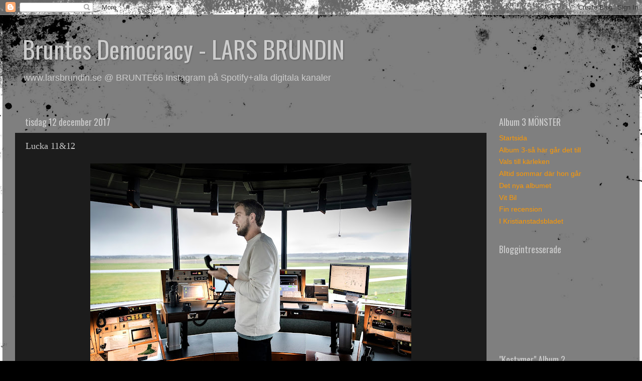

--- FILE ---
content_type: text/html; charset=UTF-8
request_url: https://larsbrundin.blogspot.com/2017/12/lucka-11.html
body_size: 20191
content:
<!DOCTYPE html>
<html class='v2' dir='ltr' lang='sv'>
<head>
<link href='https://www.blogger.com/static/v1/widgets/335934321-css_bundle_v2.css' rel='stylesheet' type='text/css'/>
<meta content='width=1100' name='viewport'/>
<meta content='text/html; charset=UTF-8' http-equiv='Content-Type'/>
<meta content='blogger' name='generator'/>
<link href='https://larsbrundin.blogspot.com/favicon.ico' rel='icon' type='image/x-icon'/>
<link href='http://larsbrundin.blogspot.com/2017/12/lucka-11.html' rel='canonical'/>
<link rel="alternate" type="application/atom+xml" title="Bruntes Democracy - LARS BRUNDIN - Atom" href="https://larsbrundin.blogspot.com/feeds/posts/default" />
<link rel="alternate" type="application/rss+xml" title="Bruntes Democracy - LARS BRUNDIN - RSS" href="https://larsbrundin.blogspot.com/feeds/posts/default?alt=rss" />
<link rel="service.post" type="application/atom+xml" title="Bruntes Democracy - LARS BRUNDIN - Atom" href="https://www.blogger.com/feeds/7889556884315780471/posts/default" />

<link rel="alternate" type="application/atom+xml" title="Bruntes Democracy - LARS BRUNDIN - Atom" href="https://larsbrundin.blogspot.com/feeds/3041513624263932851/comments/default" />
<!--Can't find substitution for tag [blog.ieCssRetrofitLinks]-->
<link href='https://blogger.googleusercontent.com/img/b/R29vZ2xl/AVvXsEiK270dompalXcq3J-n3hHzNHvoSsSe0OV93Ni7pOj9WGFw81kpwO95mPnn9_2RUlfmRi5Se-LH4megXwKhAx-52o_OgtjeFfShEo3NyKKWu3mx1npT84e2PK6jsjQ6jXzSa_-9_CXpjGs/s640/LBRjakoblugi1.jpg' rel='image_src'/>
<meta content='http://larsbrundin.blogspot.com/2017/12/lucka-11.html' property='og:url'/>
<meta content='Lucka 11&amp;12' property='og:title'/>
<meta content='   En stund i tornet ©Lars Brundin   För några dagar sedan åkte jag och Janne Jönsson till Halmstad. Där i ett flygledartorn träffade vi Lug...' property='og:description'/>
<meta content='https://blogger.googleusercontent.com/img/b/R29vZ2xl/AVvXsEiK270dompalXcq3J-n3hHzNHvoSsSe0OV93Ni7pOj9WGFw81kpwO95mPnn9_2RUlfmRi5Se-LH4megXwKhAx-52o_OgtjeFfShEo3NyKKWu3mx1npT84e2PK6jsjQ6jXzSa_-9_CXpjGs/w1200-h630-p-k-no-nu/LBRjakoblugi1.jpg' property='og:image'/>
<title>Bruntes Democracy - LARS BRUNDIN: Lucka 11&12</title>
<style type='text/css'>@font-face{font-family:'Oswald';font-style:normal;font-weight:400;font-display:swap;src:url(//fonts.gstatic.com/s/oswald/v57/TK3_WkUHHAIjg75cFRf3bXL8LICs1_FvsUtiZSSUhiCXABTV.woff2)format('woff2');unicode-range:U+0460-052F,U+1C80-1C8A,U+20B4,U+2DE0-2DFF,U+A640-A69F,U+FE2E-FE2F;}@font-face{font-family:'Oswald';font-style:normal;font-weight:400;font-display:swap;src:url(//fonts.gstatic.com/s/oswald/v57/TK3_WkUHHAIjg75cFRf3bXL8LICs1_FvsUJiZSSUhiCXABTV.woff2)format('woff2');unicode-range:U+0301,U+0400-045F,U+0490-0491,U+04B0-04B1,U+2116;}@font-face{font-family:'Oswald';font-style:normal;font-weight:400;font-display:swap;src:url(//fonts.gstatic.com/s/oswald/v57/TK3_WkUHHAIjg75cFRf3bXL8LICs1_FvsUliZSSUhiCXABTV.woff2)format('woff2');unicode-range:U+0102-0103,U+0110-0111,U+0128-0129,U+0168-0169,U+01A0-01A1,U+01AF-01B0,U+0300-0301,U+0303-0304,U+0308-0309,U+0323,U+0329,U+1EA0-1EF9,U+20AB;}@font-face{font-family:'Oswald';font-style:normal;font-weight:400;font-display:swap;src:url(//fonts.gstatic.com/s/oswald/v57/TK3_WkUHHAIjg75cFRf3bXL8LICs1_FvsUhiZSSUhiCXABTV.woff2)format('woff2');unicode-range:U+0100-02BA,U+02BD-02C5,U+02C7-02CC,U+02CE-02D7,U+02DD-02FF,U+0304,U+0308,U+0329,U+1D00-1DBF,U+1E00-1E9F,U+1EF2-1EFF,U+2020,U+20A0-20AB,U+20AD-20C0,U+2113,U+2C60-2C7F,U+A720-A7FF;}@font-face{font-family:'Oswald';font-style:normal;font-weight:400;font-display:swap;src:url(//fonts.gstatic.com/s/oswald/v57/TK3_WkUHHAIjg75cFRf3bXL8LICs1_FvsUZiZSSUhiCXAA.woff2)format('woff2');unicode-range:U+0000-00FF,U+0131,U+0152-0153,U+02BB-02BC,U+02C6,U+02DA,U+02DC,U+0304,U+0308,U+0329,U+2000-206F,U+20AC,U+2122,U+2191,U+2193,U+2212,U+2215,U+FEFF,U+FFFD;}</style>
<style id='page-skin-1' type='text/css'><!--
/*-----------------------------------------------
Blogger Template Style
Name:     Picture Window
Designer: Blogger
URL:      www.blogger.com
----------------------------------------------- */
/* Content
----------------------------------------------- */
body {
font: normal normal 15px Arial, Tahoma, Helvetica, FreeSans, sans-serif;
color: #cccccc;
background: #000000 url(//themes.googleusercontent.com/image?id=1au0Ex-nW8qgAN9nqocWIoftRd4qJt8epMq8FgrMfnzoKWDYFCOMvYJ5M2-f6ZhHjz8it) no-repeat fixed top center /* Credit: hdoddema (http://www.istockphoto.com/googleimages.php?id=357703&platform=blogger) */;
}
html body .region-inner {
min-width: 0;
max-width: 100%;
width: auto;
}
.content-outer {
font-size: 90%;
}
a:link {
text-decoration:none;
color: #ff9900;
}
a:visited {
text-decoration:none;
color: #dd7700;
}
a:hover {
text-decoration:underline;
color: #ffaa00;
}
.content-outer {
background: transparent url(https://www.blogblog.com/1kt/transparent/black50.png) repeat scroll top left;
-moz-border-radius: 0;
-webkit-border-radius: 0;
-goog-ms-border-radius: 0;
border-radius: 0;
-moz-box-shadow: 0 0 3px rgba(0, 0, 0, .15);
-webkit-box-shadow: 0 0 3px rgba(0, 0, 0, .15);
-goog-ms-box-shadow: 0 0 3px rgba(0, 0, 0, .15);
box-shadow: 0 0 3px rgba(0, 0, 0, .15);
margin: 0 auto;
}
.content-inner {
padding: 10px;
}
/* Header
----------------------------------------------- */
.header-outer {
background: rgba(0, 0, 0, 0) none repeat-x scroll top left;
_background-image: none;
color: #cccccc;
-moz-border-radius: 0;
-webkit-border-radius: 0;
-goog-ms-border-radius: 0;
border-radius: 0;
}
.Header img, .Header #header-inner {
-moz-border-radius: 0;
-webkit-border-radius: 0;
-goog-ms-border-radius: 0;
border-radius: 0;
}
.header-inner .Header .titlewrapper,
.header-inner .Header .descriptionwrapper {
padding-left: 30px;
padding-right: 30px;
}
.Header h1 {
font: normal normal 48px Oswald;
text-shadow: 1px 1px 3px rgba(0, 0, 0, 0.3);
}
.Header h1 a {
color: #cccccc;
}
.Header .description {
font-size: 130%;
}
/* Tabs
----------------------------------------------- */
.tabs-inner {
margin: .5em 15px 1em;
padding: 0;
}
.tabs-inner .section {
margin: 0;
}
.tabs-inner .widget ul {
padding: 0;
background: #1c1c1c none repeat scroll bottom;
-moz-border-radius: 0;
-webkit-border-radius: 0;
-goog-ms-border-radius: 0;
border-radius: 0;
}
.tabs-inner .widget li {
border: none;
}
.tabs-inner .widget li a {
display: inline-block;
padding: .5em 1em;
margin-right: 0;
color: #ff9900;
font: normal normal 15px Georgia, Utopia, 'Palatino Linotype', Palatino, serif;
-moz-border-radius: 0 0 0 0;
-webkit-border-top-left-radius: 0;
-webkit-border-top-right-radius: 0;
-goog-ms-border-radius: 0 0 0 0;
border-radius: 0 0 0 0;
background: transparent none no-repeat scroll top left;
border-right: 1px solid #000000;
}
.tabs-inner .widget li:first-child a {
padding-left: 1.25em;
-moz-border-radius-topleft: 0;
-moz-border-radius-bottomleft: 0;
-webkit-border-top-left-radius: 0;
-webkit-border-bottom-left-radius: 0;
-goog-ms-border-top-left-radius: 0;
-goog-ms-border-bottom-left-radius: 0;
border-top-left-radius: 0;
border-bottom-left-radius: 0;
}
.tabs-inner .widget li.selected a,
.tabs-inner .widget li a:hover {
position: relative;
z-index: 1;
background: #dd7700 none repeat scroll bottom;
color: #ffffff;
-moz-box-shadow: 0 0 0 rgba(0, 0, 0, .15);
-webkit-box-shadow: 0 0 0 rgba(0, 0, 0, .15);
-goog-ms-box-shadow: 0 0 0 rgba(0, 0, 0, .15);
box-shadow: 0 0 0 rgba(0, 0, 0, .15);
}
/* Headings
----------------------------------------------- */
h2 {
font: normal normal 18px Oswald;
text-transform: none;
color: #cccccc;
margin: .5em 0;
}
/* Main
----------------------------------------------- */
.main-outer {
background: transparent none repeat scroll top center;
-moz-border-radius: 0 0 0 0;
-webkit-border-top-left-radius: 0;
-webkit-border-top-right-radius: 0;
-webkit-border-bottom-left-radius: 0;
-webkit-border-bottom-right-radius: 0;
-goog-ms-border-radius: 0 0 0 0;
border-radius: 0 0 0 0;
-moz-box-shadow: 0 0 0 rgba(0, 0, 0, .15);
-webkit-box-shadow: 0 0 0 rgba(0, 0, 0, .15);
-goog-ms-box-shadow: 0 0 0 rgba(0, 0, 0, .15);
box-shadow: 0 0 0 rgba(0, 0, 0, .15);
}
.main-inner {
padding: 15px 20px 20px;
}
.main-inner .column-center-inner {
padding: 0 0;
}
.main-inner .column-left-inner {
padding-left: 0;
}
.main-inner .column-right-inner {
padding-right: 0;
}
/* Posts
----------------------------------------------- */
h3.post-title {
margin: 0;
font: normal normal 18px Georgia, Utopia, 'Palatino Linotype', Palatino, serif;
}
.comments h4 {
margin: 1em 0 0;
font: normal normal 18px Georgia, Utopia, 'Palatino Linotype', Palatino, serif;
}
.date-header span {
color: #cccccc;
}
.post-outer {
background-color: #1c1c1c;
border: solid 1px rgba(0, 0, 0, 0);
-moz-border-radius: 0;
-webkit-border-radius: 0;
border-radius: 0;
-goog-ms-border-radius: 0;
padding: 15px 20px;
margin: 0 -20px 20px;
}
.post-body {
line-height: 1.4;
font-size: 110%;
position: relative;
}
.post-header {
margin: 0 0 1.5em;
color: #999999;
line-height: 1.6;
}
.post-footer {
margin: .5em 0 0;
color: #999999;
line-height: 1.6;
}
#blog-pager {
font-size: 140%
}
#comments .comment-author {
padding-top: 1.5em;
border-top: dashed 1px #ccc;
border-top: dashed 1px rgba(128, 128, 128, .5);
background-position: 0 1.5em;
}
#comments .comment-author:first-child {
padding-top: 0;
border-top: none;
}
.avatar-image-container {
margin: .2em 0 0;
}
/* Comments
----------------------------------------------- */
.comments .comments-content .icon.blog-author {
background-repeat: no-repeat;
background-image: url([data-uri]);
}
.comments .comments-content .loadmore a {
border-top: 1px solid #ffaa00;
border-bottom: 1px solid #ffaa00;
}
.comments .continue {
border-top: 2px solid #ffaa00;
}
/* Widgets
----------------------------------------------- */
.widget ul, .widget #ArchiveList ul.flat {
padding: 0;
list-style: none;
}
.widget ul li, .widget #ArchiveList ul.flat li {
border-top: dashed 1px #ccc;
border-top: dashed 1px rgba(128, 128, 128, .5);
}
.widget ul li:first-child, .widget #ArchiveList ul.flat li:first-child {
border-top: none;
}
.widget .post-body ul {
list-style: disc;
}
.widget .post-body ul li {
border: none;
}
/* Footer
----------------------------------------------- */
.footer-outer {
color:#cccccc;
background: transparent none repeat scroll top center;
-moz-border-radius: 0 0 0 0;
-webkit-border-top-left-radius: 0;
-webkit-border-top-right-radius: 0;
-webkit-border-bottom-left-radius: 0;
-webkit-border-bottom-right-radius: 0;
-goog-ms-border-radius: 0 0 0 0;
border-radius: 0 0 0 0;
-moz-box-shadow: 0 0 0 rgba(0, 0, 0, .15);
-webkit-box-shadow: 0 0 0 rgba(0, 0, 0, .15);
-goog-ms-box-shadow: 0 0 0 rgba(0, 0, 0, .15);
box-shadow: 0 0 0 rgba(0, 0, 0, .15);
}
.footer-inner {
padding: 10px 20px 20px;
}
.footer-outer a {
color: #ff9900;
}
.footer-outer a:visited {
color: #dd7700;
}
.footer-outer a:hover {
color: #ffaa00;
}
.footer-outer .widget h2 {
color: #cccccc;
}
/* Mobile
----------------------------------------------- */
html body.mobile {
height: auto;
}
html body.mobile {
min-height: 480px;
background-size: 100% auto;
}
.mobile .body-fauxcolumn-outer {
background: transparent none repeat scroll top left;
}
html .mobile .mobile-date-outer, html .mobile .blog-pager {
border-bottom: none;
background: transparent none repeat scroll top center;
margin-bottom: 10px;
}
.mobile .date-outer {
background: transparent none repeat scroll top center;
}
.mobile .header-outer, .mobile .main-outer,
.mobile .post-outer, .mobile .footer-outer {
-moz-border-radius: 0;
-webkit-border-radius: 0;
-goog-ms-border-radius: 0;
border-radius: 0;
}
.mobile .content-outer,
.mobile .main-outer,
.mobile .post-outer {
background: inherit;
border: none;
}
.mobile .content-outer {
font-size: 100%;
}
.mobile-link-button {
background-color: #ff9900;
}
.mobile-link-button a:link, .mobile-link-button a:visited {
color: #1c1c1c;
}
.mobile-index-contents {
color: #cccccc;
}
.mobile .tabs-inner .PageList .widget-content {
background: #dd7700 none repeat scroll bottom;
color: #ffffff;
}
.mobile .tabs-inner .PageList .widget-content .pagelist-arrow {
border-left: 1px solid #000000;
}

--></style>
<style id='template-skin-1' type='text/css'><!--
body {
min-width: 1270px;
}
.content-outer, .content-fauxcolumn-outer, .region-inner {
min-width: 1270px;
max-width: 1270px;
_width: 1270px;
}
.main-inner .columns {
padding-left: 0;
padding-right: 280px;
}
.main-inner .fauxcolumn-center-outer {
left: 0;
right: 280px;
/* IE6 does not respect left and right together */
_width: expression(this.parentNode.offsetWidth -
parseInt("0") -
parseInt("280px") + 'px');
}
.main-inner .fauxcolumn-left-outer {
width: 0;
}
.main-inner .fauxcolumn-right-outer {
width: 280px;
}
.main-inner .column-left-outer {
width: 0;
right: 100%;
margin-left: -0;
}
.main-inner .column-right-outer {
width: 280px;
margin-right: -280px;
}
#layout {
min-width: 0;
}
#layout .content-outer {
min-width: 0;
width: 800px;
}
#layout .region-inner {
min-width: 0;
width: auto;
}
body#layout div.add_widget {
padding: 8px;
}
body#layout div.add_widget a {
margin-left: 32px;
}
--></style>
<style>
    body {background-image:url(\/\/themes.googleusercontent.com\/image?id=1au0Ex-nW8qgAN9nqocWIoftRd4qJt8epMq8FgrMfnzoKWDYFCOMvYJ5M2-f6ZhHjz8it);}
    
@media (max-width: 200px) { body {background-image:url(\/\/themes.googleusercontent.com\/image?id=1au0Ex-nW8qgAN9nqocWIoftRd4qJt8epMq8FgrMfnzoKWDYFCOMvYJ5M2-f6ZhHjz8it&options=w200);}}
@media (max-width: 400px) and (min-width: 201px) { body {background-image:url(\/\/themes.googleusercontent.com\/image?id=1au0Ex-nW8qgAN9nqocWIoftRd4qJt8epMq8FgrMfnzoKWDYFCOMvYJ5M2-f6ZhHjz8it&options=w400);}}
@media (max-width: 800px) and (min-width: 401px) { body {background-image:url(\/\/themes.googleusercontent.com\/image?id=1au0Ex-nW8qgAN9nqocWIoftRd4qJt8epMq8FgrMfnzoKWDYFCOMvYJ5M2-f6ZhHjz8it&options=w800);}}
@media (max-width: 1200px) and (min-width: 801px) { body {background-image:url(\/\/themes.googleusercontent.com\/image?id=1au0Ex-nW8qgAN9nqocWIoftRd4qJt8epMq8FgrMfnzoKWDYFCOMvYJ5M2-f6ZhHjz8it&options=w1200);}}
/* Last tag covers anything over one higher than the previous max-size cap. */
@media (min-width: 1201px) { body {background-image:url(\/\/themes.googleusercontent.com\/image?id=1au0Ex-nW8qgAN9nqocWIoftRd4qJt8epMq8FgrMfnzoKWDYFCOMvYJ5M2-f6ZhHjz8it&options=w1600);}}
  </style>
<link href='https://www.blogger.com/dyn-css/authorization.css?targetBlogID=7889556884315780471&amp;zx=51b92980-1ae4-44fe-ba3e-3065b0e27393' media='none' onload='if(media!=&#39;all&#39;)media=&#39;all&#39;' rel='stylesheet'/><noscript><link href='https://www.blogger.com/dyn-css/authorization.css?targetBlogID=7889556884315780471&amp;zx=51b92980-1ae4-44fe-ba3e-3065b0e27393' rel='stylesheet'/></noscript>
<meta name='google-adsense-platform-account' content='ca-host-pub-1556223355139109'/>
<meta name='google-adsense-platform-domain' content='blogspot.com'/>

</head>
<body class='loading variant-screen'>
<div class='navbar section' id='navbar' name='Navbar'><div class='widget Navbar' data-version='1' id='Navbar1'><script type="text/javascript">
    function setAttributeOnload(object, attribute, val) {
      if(window.addEventListener) {
        window.addEventListener('load',
          function(){ object[attribute] = val; }, false);
      } else {
        window.attachEvent('onload', function(){ object[attribute] = val; });
      }
    }
  </script>
<div id="navbar-iframe-container"></div>
<script type="text/javascript" src="https://apis.google.com/js/platform.js"></script>
<script type="text/javascript">
      gapi.load("gapi.iframes:gapi.iframes.style.bubble", function() {
        if (gapi.iframes && gapi.iframes.getContext) {
          gapi.iframes.getContext().openChild({
              url: 'https://www.blogger.com/navbar/7889556884315780471?po\x3d3041513624263932851\x26origin\x3dhttps://larsbrundin.blogspot.com',
              where: document.getElementById("navbar-iframe-container"),
              id: "navbar-iframe"
          });
        }
      });
    </script><script type="text/javascript">
(function() {
var script = document.createElement('script');
script.type = 'text/javascript';
script.src = '//pagead2.googlesyndication.com/pagead/js/google_top_exp.js';
var head = document.getElementsByTagName('head')[0];
if (head) {
head.appendChild(script);
}})();
</script>
</div></div>
<div class='body-fauxcolumns'>
<div class='fauxcolumn-outer body-fauxcolumn-outer'>
<div class='cap-top'>
<div class='cap-left'></div>
<div class='cap-right'></div>
</div>
<div class='fauxborder-left'>
<div class='fauxborder-right'></div>
<div class='fauxcolumn-inner'>
</div>
</div>
<div class='cap-bottom'>
<div class='cap-left'></div>
<div class='cap-right'></div>
</div>
</div>
</div>
<div class='content'>
<div class='content-fauxcolumns'>
<div class='fauxcolumn-outer content-fauxcolumn-outer'>
<div class='cap-top'>
<div class='cap-left'></div>
<div class='cap-right'></div>
</div>
<div class='fauxborder-left'>
<div class='fauxborder-right'></div>
<div class='fauxcolumn-inner'>
</div>
</div>
<div class='cap-bottom'>
<div class='cap-left'></div>
<div class='cap-right'></div>
</div>
</div>
</div>
<div class='content-outer'>
<div class='content-cap-top cap-top'>
<div class='cap-left'></div>
<div class='cap-right'></div>
</div>
<div class='fauxborder-left content-fauxborder-left'>
<div class='fauxborder-right content-fauxborder-right'></div>
<div class='content-inner'>
<header>
<div class='header-outer'>
<div class='header-cap-top cap-top'>
<div class='cap-left'></div>
<div class='cap-right'></div>
</div>
<div class='fauxborder-left header-fauxborder-left'>
<div class='fauxborder-right header-fauxborder-right'></div>
<div class='region-inner header-inner'>
<div class='header section' id='header' name='Rubrik'><div class='widget Header' data-version='1' id='Header1'>
<div id='header-inner'>
<div class='titlewrapper'>
<h1 class='title'>
<a href='https://larsbrundin.blogspot.com/'>
Bruntes Democracy - LARS BRUNDIN
</a>
</h1>
</div>
<div class='descriptionwrapper'>
<p class='description'><span>www.larsbrundin.se    @ BRUNTE66 Instagram
på Spotify+alla digitala kanaler</span></p>
</div>
</div>
</div></div>
</div>
</div>
<div class='header-cap-bottom cap-bottom'>
<div class='cap-left'></div>
<div class='cap-right'></div>
</div>
</div>
</header>
<div class='tabs-outer'>
<div class='tabs-cap-top cap-top'>
<div class='cap-left'></div>
<div class='cap-right'></div>
</div>
<div class='fauxborder-left tabs-fauxborder-left'>
<div class='fauxborder-right tabs-fauxborder-right'></div>
<div class='region-inner tabs-inner'>
<div class='tabs no-items section' id='crosscol' name='Alla kolumner'></div>
<div class='tabs no-items section' id='crosscol-overflow' name='Cross-Column 2'></div>
</div>
</div>
<div class='tabs-cap-bottom cap-bottom'>
<div class='cap-left'></div>
<div class='cap-right'></div>
</div>
</div>
<div class='main-outer'>
<div class='main-cap-top cap-top'>
<div class='cap-left'></div>
<div class='cap-right'></div>
</div>
<div class='fauxborder-left main-fauxborder-left'>
<div class='fauxborder-right main-fauxborder-right'></div>
<div class='region-inner main-inner'>
<div class='columns fauxcolumns'>
<div class='fauxcolumn-outer fauxcolumn-center-outer'>
<div class='cap-top'>
<div class='cap-left'></div>
<div class='cap-right'></div>
</div>
<div class='fauxborder-left'>
<div class='fauxborder-right'></div>
<div class='fauxcolumn-inner'>
</div>
</div>
<div class='cap-bottom'>
<div class='cap-left'></div>
<div class='cap-right'></div>
</div>
</div>
<div class='fauxcolumn-outer fauxcolumn-left-outer'>
<div class='cap-top'>
<div class='cap-left'></div>
<div class='cap-right'></div>
</div>
<div class='fauxborder-left'>
<div class='fauxborder-right'></div>
<div class='fauxcolumn-inner'>
</div>
</div>
<div class='cap-bottom'>
<div class='cap-left'></div>
<div class='cap-right'></div>
</div>
</div>
<div class='fauxcolumn-outer fauxcolumn-right-outer'>
<div class='cap-top'>
<div class='cap-left'></div>
<div class='cap-right'></div>
</div>
<div class='fauxborder-left'>
<div class='fauxborder-right'></div>
<div class='fauxcolumn-inner'>
</div>
</div>
<div class='cap-bottom'>
<div class='cap-left'></div>
<div class='cap-right'></div>
</div>
</div>
<!-- corrects IE6 width calculation -->
<div class='columns-inner'>
<div class='column-center-outer'>
<div class='column-center-inner'>
<div class='main section' id='main' name='Huvudsektion'><div class='widget Blog' data-version='1' id='Blog1'>
<div class='blog-posts hfeed'>

          <div class="date-outer">
        
<h2 class='date-header'><span>tisdag 12 december 2017</span></h2>

          <div class="date-posts">
        
<div class='post-outer'>
<div class='post hentry uncustomized-post-template' itemprop='blogPost' itemscope='itemscope' itemtype='http://schema.org/BlogPosting'>
<meta content='https://blogger.googleusercontent.com/img/b/R29vZ2xl/AVvXsEiK270dompalXcq3J-n3hHzNHvoSsSe0OV93Ni7pOj9WGFw81kpwO95mPnn9_2RUlfmRi5Se-LH4megXwKhAx-52o_OgtjeFfShEo3NyKKWu3mx1npT84e2PK6jsjQ6jXzSa_-9_CXpjGs/s640/LBRjakoblugi1.jpg' itemprop='image_url'/>
<meta content='7889556884315780471' itemprop='blogId'/>
<meta content='3041513624263932851' itemprop='postId'/>
<a name='3041513624263932851'></a>
<h3 class='post-title entry-title' itemprop='name'>
Lucka 11&12
</h3>
<div class='post-header'>
<div class='post-header-line-1'></div>
</div>
<div class='post-body entry-content' id='post-body-3041513624263932851' itemprop='description articleBody'>
<div dir="ltr" style="text-align: left;" trbidi="on">
<table align="center" cellpadding="0" cellspacing="0" class="tr-caption-container" style="margin-left: auto; margin-right: auto; text-align: center;"><tbody>
<tr><td style="text-align: center;"><a href="https://blogger.googleusercontent.com/img/b/R29vZ2xl/AVvXsEiK270dompalXcq3J-n3hHzNHvoSsSe0OV93Ni7pOj9WGFw81kpwO95mPnn9_2RUlfmRi5Se-LH4megXwKhAx-52o_OgtjeFfShEo3NyKKWu3mx1npT84e2PK6jsjQ6jXzSa_-9_CXpjGs/s1600/LBRjakoblugi1.jpg" imageanchor="1" style="margin-left: auto; margin-right: auto;"><img border="0" data-original-height="1067" data-original-width="1600" height="426" src="https://blogger.googleusercontent.com/img/b/R29vZ2xl/AVvXsEiK270dompalXcq3J-n3hHzNHvoSsSe0OV93Ni7pOj9WGFw81kpwO95mPnn9_2RUlfmRi5Se-LH4megXwKhAx-52o_OgtjeFfShEo3NyKKWu3mx1npT84e2PK6jsjQ6jXzSa_-9_CXpjGs/s640/LBRjakoblugi1.jpg" width="640" /></a></td></tr>
<tr><td class="tr-caption" style="text-align: center;">En stund i tornet &#169;Lars Brundin</td></tr>
</tbody></table>
För några dagar sedan åkte jag och Janne Jönsson till Halmstad. Där i ett flygledartorn träffade vi Lugi spelaren Jakob Wickman Modigh. Han sitter där i flygledartornet och dirigerar luftrum och landningsbana. Så när tomten kommer tänder han landningsljusen och ser till att allt går rätt till</div>
<div style='clear: both;'></div>
</div>
<div class='post-footer'>
<div class='post-footer-line post-footer-line-1'>
<span class='post-author vcard'>
Upplagd av
<span class='fn' itemprop='author' itemscope='itemscope' itemtype='http://schema.org/Person'>
<meta content='https://www.blogger.com/profile/02909051532652856340' itemprop='url'/>
<a class='g-profile' href='https://www.blogger.com/profile/02909051532652856340' rel='author' title='author profile'>
<span itemprop='name'>BRUNTE (Lars Brundin)</span>
</a>
</span>
</span>
<span class='post-timestamp'>
kl.
<meta content='http://larsbrundin.blogspot.com/2017/12/lucka-11.html' itemprop='url'/>
<a class='timestamp-link' href='https://larsbrundin.blogspot.com/2017/12/lucka-11.html' rel='bookmark' title='permanent link'><abbr class='published' itemprop='datePublished' title='2017-12-12T09:46:00+01:00'>09:46</abbr></a>
</span>
<span class='post-comment-link'>
</span>
<span class='post-icons'>
<span class='item-control blog-admin pid-72086959'>
<a href='https://www.blogger.com/post-edit.g?blogID=7889556884315780471&postID=3041513624263932851&from=pencil' title='Redigera inlägg'>
<img alt='' class='icon-action' height='18' src='https://resources.blogblog.com/img/icon18_edit_allbkg.gif' width='18'/>
</a>
</span>
</span>
<div class='post-share-buttons goog-inline-block'>
<a class='goog-inline-block share-button sb-email' href='https://www.blogger.com/share-post.g?blogID=7889556884315780471&postID=3041513624263932851&target=email' target='_blank' title='Skicka med e-post'><span class='share-button-link-text'>Skicka med e-post</span></a><a class='goog-inline-block share-button sb-blog' href='https://www.blogger.com/share-post.g?blogID=7889556884315780471&postID=3041513624263932851&target=blog' onclick='window.open(this.href, "_blank", "height=270,width=475"); return false;' target='_blank' title='BlogThis!'><span class='share-button-link-text'>BlogThis!</span></a><a class='goog-inline-block share-button sb-twitter' href='https://www.blogger.com/share-post.g?blogID=7889556884315780471&postID=3041513624263932851&target=twitter' target='_blank' title='Dela på X'><span class='share-button-link-text'>Dela på X</span></a><a class='goog-inline-block share-button sb-facebook' href='https://www.blogger.com/share-post.g?blogID=7889556884315780471&postID=3041513624263932851&target=facebook' onclick='window.open(this.href, "_blank", "height=430,width=640"); return false;' target='_blank' title='Dela på Facebook'><span class='share-button-link-text'>Dela på Facebook</span></a><a class='goog-inline-block share-button sb-pinterest' href='https://www.blogger.com/share-post.g?blogID=7889556884315780471&postID=3041513624263932851&target=pinterest' target='_blank' title='Dela på Pinterest'><span class='share-button-link-text'>Dela på Pinterest</span></a>
</div>
</div>
<div class='post-footer-line post-footer-line-2'>
<span class='post-labels'>
</span>
</div>
<div class='post-footer-line post-footer-line-3'>
<span class='post-location'>
</span>
</div>
</div>
</div>
<div class='comments' id='comments'>
<a name='comments'></a>
</div>
</div>

        </div></div>
      
</div>
<div class='blog-pager' id='blog-pager'>
<span id='blog-pager-newer-link'>
<a class='blog-pager-newer-link' href='https://larsbrundin.blogspot.com/2017/12/lucka-13-on-boardwalk.html' id='Blog1_blog-pager-newer-link' title='Senaste inlägg'>Senaste inlägg</a>
</span>
<span id='blog-pager-older-link'>
<a class='blog-pager-older-link' href='https://larsbrundin.blogspot.com/2017/12/lucka-10-sm-mastare.html' id='Blog1_blog-pager-older-link' title='Äldre inlägg'>Äldre inlägg</a>
</span>
<a class='home-link' href='https://larsbrundin.blogspot.com/'>Startsida</a>
</div>
<div class='clear'></div>
<div class='post-feeds'>
</div>
</div></div>
</div>
</div>
<div class='column-left-outer'>
<div class='column-left-inner'>
<aside>
</aside>
</div>
</div>
<div class='column-right-outer'>
<div class='column-right-inner'>
<aside>
<div class='sidebar section' id='sidebar-right-1'><div class='widget PageList' data-version='1' id='PageList3'>
<h2>Album 3 MÖNSTER</h2>
<div class='widget-content'>
<ul>
<li>
<a href='https://larsbrundin.blogspot.com/'>Startsida</a>
</li>
<li>
<a href='https://larsbrundin.blogspot.com/2020/03/album-3-under-produktion-sa-har-gar-det.html'>Album 3-så här går det till</a>
</li>
<li>
<a href='http://larsbrundin.blogspot.com/2020/07/vals-till-karleken-ute-nu.html'>Vals till kärleken </a>
</li>
<li>
<a href='https://larsbrundin.blogspot.com/2021/05/ny-singel-alltid-sommar-dar-hon-gar.html'>Alltid sommar där hon går</a>
</li>
<li>
<a href='http://larsbrundin.blogspot.com/2022/04/monster-ett-nytt-album-fran-lars-brundin.html'>Det nya albumet</a>
</li>
<li>
<a href='http://larsbrundin.blogspot.com/2022/01/den-21-januari-sa-slapper-jag-via.html'>Vit Bil </a>
</li>
<li>
<a href='http://larsbrundin.blogspot.com/2022/05/fin-recension-av-olle-berggren-pa-mitt.html'>Fin recension</a>
</li>
<li>
<a href='http://larsbrundin.blogspot.com/2022/05/kristianstadsbladet-skriver-infor.html'>I Kristianstadsbladet</a>
</li>
</ul>
<div class='clear'></div>
</div>
</div><div class='widget Followers' data-version='1' id='Followers1'>
<h2 class='title'>Bloggintresserade</h2>
<div class='widget-content'>
<div id='Followers1-wrapper'>
<div style='margin-right:2px;'>
<div><script type="text/javascript" src="https://apis.google.com/js/platform.js"></script>
<div id="followers-iframe-container"></div>
<script type="text/javascript">
    window.followersIframe = null;
    function followersIframeOpen(url) {
      gapi.load("gapi.iframes", function() {
        if (gapi.iframes && gapi.iframes.getContext) {
          window.followersIframe = gapi.iframes.getContext().openChild({
            url: url,
            where: document.getElementById("followers-iframe-container"),
            messageHandlersFilter: gapi.iframes.CROSS_ORIGIN_IFRAMES_FILTER,
            messageHandlers: {
              '_ready': function(obj) {
                window.followersIframe.getIframeEl().height = obj.height;
              },
              'reset': function() {
                window.followersIframe.close();
                followersIframeOpen("https://www.blogger.com/followers/frame/7889556884315780471?colors\x3dCgt0cmFuc3BhcmVudBILdHJhbnNwYXJlbnQaByNjY2NjY2MiByNmZjk5MDAqC3RyYW5zcGFyZW50MgcjY2NjY2NjOgcjY2NjY2NjQgcjZmY5OTAwSgcjMDAwMDAwUgcjZmY5OTAwWgt0cmFuc3BhcmVudA%3D%3D\x26pageSize\x3d21\x26hl\x3dsv\x26origin\x3dhttps://larsbrundin.blogspot.com");
              },
              'open': function(url) {
                window.followersIframe.close();
                followersIframeOpen(url);
              }
            }
          });
        }
      });
    }
    followersIframeOpen("https://www.blogger.com/followers/frame/7889556884315780471?colors\x3dCgt0cmFuc3BhcmVudBILdHJhbnNwYXJlbnQaByNjY2NjY2MiByNmZjk5MDAqC3RyYW5zcGFyZW50MgcjY2NjY2NjOgcjY2NjY2NjQgcjZmY5OTAwSgcjMDAwMDAwUgcjZmY5OTAwWgt0cmFuc3BhcmVudA%3D%3D\x26pageSize\x3d21\x26hl\x3dsv\x26origin\x3dhttps://larsbrundin.blogspot.com");
  </script></div>
</div>
</div>
<div class='clear'></div>
</div>
</div><div class='widget PageList' data-version='1' id='PageList2'>
<h2>"Kostymer" Album 2</h2>
<div class='widget-content'>
<ul>
<li>
<a href='https://larsbrundin.blogspot.com/'>Startsida</a>
</li>
<li>
<a href='http://larsbrundin.blogspot.se/2017/03/nu-ar-vi-igang-med-uppfoljaren.html'>Nu är vi igång med uppföljaren</a>
</li>
<li>
<a href='http://larsbrundin.blogspot.se/2017/03/en-sang-in-i-telefunken.html'>En sång in i Telefunken</a>
</li>
<li>
<a href='http://larsbrundin.blogspot.se/2017/03/in-i-studion-20.html'>Studion 2.0</a>
</li>
<li>
<a href='https://larsbrundin.blogspot.se/2017/12/lucka-19-tre-trappor-upp-sa-kom-den-till.html'>Så kom "Tre trappor upp" till</a>
</li>
<li>
<a href='https://larsbrundin.blogspot.se/2018/01/tacksam-for-sa-mycket.html'>Tacksam för så mycket</a>
</li>
<li>
<a href='https://larsbrundin.blogspot.com/2018/08/nytt-skivkontrakt.html'>Nytt Skivkontrakt</a>
</li>
<li>
<a href='https://larsbrundin.blogspot.com/2018/11/nu-faller-snon-igen-ny-singel.html'>Ny singel-Nu faller snön igen</a>
</li>
<li>
<a href='https://www.blogger.com/blogger.g?blogID=7889556884315780471#editor/target=post;postID=7583893138707890561;onPublishedMenu=allposts;onClosedMenu=allposts;postNum=0;src=postname'>Mixning av album 2</a>
</li>
<li>
<a href='http://larsbrundin.blogspot.com/2019/07/den-nya-skivan-sa-har-kommer-den-att-se.html'>Den nya skivan-så här kommer den se ut</a>
</li>
</ul>
<div class='clear'></div>
</div>
</div><div class='widget Translate' data-version='1' id='Translate1'>
<h2 class='title'>Translate</h2>
<div id='google_translate_element'></div>
<script>
    function googleTranslateElementInit() {
      new google.translate.TranslateElement({
        pageLanguage: 'sv',
        autoDisplay: 'true',
        layout: google.translate.TranslateElement.InlineLayout.SIMPLE
      }, 'google_translate_element');
    }
  </script>
<script src='//translate.google.com/translate_a/element.js?cb=googleTranslateElementInit'></script>
<div class='clear'></div>
</div><div class='widget Profile' data-version='1' id='Profile1'>
<h2>Lars Brundin/Contact/</h2>
<div class='widget-content'>
<a href='https://www.blogger.com/profile/02909051532652856340'><img alt='Mitt foto' class='profile-img' height='80' src='//blogger.googleusercontent.com/img/b/R29vZ2xl/AVvXsEiFOUgZtNV0zSI9hcLnBwBE6SBxu1nXivqqUOKcHVhm7OvZM05qOLe1ZSeY2QLLgClqD7zYAT1Kz7xE7HvC9DvTG9dlnhrx5U46eAUMMaAKc3xhMoB218OyH7nUwiIeMQ/s113/*' width='69'/></a>
<dl class='profile-datablock'>
<dt class='profile-data'>
<a class='profile-name-link g-profile' href='https://www.blogger.com/profile/02909051532652856340' rel='author' style='background-image: url(//www.blogger.com/img/logo-16.png);'>
BRUNTE (Lars Brundin)
</a>
</dt>
<dd class='profile-textblock'>Fotografisk livsnjutare, tyckare och musiker
</dd>
</dl>
<a class='profile-link' href='https://www.blogger.com/profile/02909051532652856340' rel='author'>Visa hela min profil</a>
<div class='clear'></div>
</div>
</div><div class='widget Stats' data-version='1' id='Stats1'>
<h2>Summa sidvisningar</h2>
<div class='widget-content'>
<div id='Stats1_content' style='display: none;'>
<span class='counter-wrapper graph-counter-wrapper' id='Stats1_totalCount'>
</span>
<div class='clear'></div>
</div>
</div>
</div><div class='widget BlogSearch' data-version='1' id='BlogSearch1'>
<h2 class='title'>Leta/ search in this blogg</h2>
<div class='widget-content'>
<div id='BlogSearch1_form'>
<form action='https://larsbrundin.blogspot.com/search' class='gsc-search-box' target='_top'>
<table cellpadding='0' cellspacing='0' class='gsc-search-box'>
<tbody>
<tr>
<td class='gsc-input'>
<input autocomplete='off' class='gsc-input' name='q' size='10' title='search' type='text' value=''/>
</td>
<td class='gsc-search-button'>
<input class='gsc-search-button' title='search' type='submit' value='Sök'/>
</td>
</tr>
</tbody>
</table>
</form>
</div>
</div>
<div class='clear'></div>
</div><div class='widget PopularPosts' data-version='1' id='PopularPosts1'>
<h2>Populära</h2>
<div class='widget-content popular-posts'>
<ul>
<li>
<div class='item-content'>
<div class='item-thumbnail'>
<a href='https://larsbrundin.blogspot.com/2013/06/drottningtorgetmalmo-historik-i-text.html' target='_blank'>
<img alt='' border='0' src='https://blogger.googleusercontent.com/img/b/R29vZ2xl/AVvXsEh5EECqQFzEe7DjU2RNaYE9E14G8SxQMil3iRdmJQGeKJve9t42djL8_nQZbETZ4P58yFgv1djUswG1OmtDaPt0J4tGDj4w21-r2PJvhJ44VqF1cfNzfBF7GREI4UxJkCcH3JxEg2q7Fys/w72-h72-p-k-no-nu/Drottningtorget+1871.jpg'/>
</a>
</div>
<div class='item-title'><a href='https://larsbrundin.blogspot.com/2013/06/drottningtorgetmalmo-historik-i-text.html'>Drottningtorget/Malmö historik i text och bild</a></div>
<div class='item-snippet'>     Karta över Drottningtorget 1871    Jag bor vid Drottningtorget i Malmö. Ett torg som pendlar mellan överfullt och ödsligt. Förhoppnings...</div>
</div>
<div style='clear: both;'></div>
</li>
<li>
<div class='item-content'>
<div class='item-thumbnail'>
<a href='https://larsbrundin.blogspot.com/2020/03/en-familjebild-fran-1989.html' target='_blank'>
<img alt='' border='0' src='https://blogger.googleusercontent.com/img/b/R29vZ2xl/AVvXsEiXq6uTUjbq5KDNbw3qvvCwotE1tYfUH5Kt7da1pGNx8_Xh60fEdNXXK4QJppcdRHzCut4S2p2YbkU3odsctLS5b4WiEObV3-vtnCYiPi_B0b5qUaa6nAD2EnLHnppses5X7-0sPcXycUI/w72-h72-p-k-no-nu/Snapseed+4.jpg'/>
</a>
</div>
<div class='item-title'><a href='https://larsbrundin.blogspot.com/2020/03/en-familjebild-fran-1989.html'>En familjebild från 1989</a></div>
<div class='item-snippet'> Det där när man hittar tre ark med omonterade diabilder från forntiden. Tre gånger 36 bilder!  Året måste ha varit 1989 och min syster fyll...</div>
</div>
<div style='clear: both;'></div>
</li>
<li>
<div class='item-content'>
<div class='item-thumbnail'>
<a href='https://larsbrundin.blogspot.com/2015/12/tomte-i-sno.html' target='_blank'>
<img alt='' border='0' src='https://blogger.googleusercontent.com/img/b/R29vZ2xl/AVvXsEiQ6YKJ6rfHQgDEKI_Q01OMUPkKwi6KDgR59r-g5UjAo97DAsI5osfE-gxR72xzwRpK_fhEtCvaUGKewQ629HKEGTaWva43doVj_jyvs2Tr5njWEdmUY5CGqVBaTmIYX1LunIHm9Zh3d8A/w72-h72-p-k-no-nu/LBRtomte1.jpg'/>
</a>
</div>
<div class='item-title'><a href='https://larsbrundin.blogspot.com/2015/12/tomte-i-sno.html'>Tomte i snö</a></div>
<div class='item-snippet'>   Tomte i snö &#160;&#169;Lars Brundin    </div>
</div>
<div style='clear: both;'></div>
</li>
<li>
<div class='item-content'>
<div class='item-thumbnail'>
<a href='https://larsbrundin.blogspot.com/2016/01/vinnare-av-hasselblad-master-award-2016.html' target='_blank'>
<img alt='' border='0' src='https://blogger.googleusercontent.com/img/b/R29vZ2xl/AVvXsEjkQsGFVVB5tfqdIaFcm-d2ORc86e0lpLjCW0Cqky5OWN-fBx8SC2GnWcf3r-4DfXvcy6fhd6eUkLD-j7zt49Iw0dEMrSeAHtJphZ3FOG0kUUNJGLuM0m0I9ycKtay6mVGq7gTytri067Y/w72-h72-p-k-no-nu/Ska%25CC%2588rmavbild+2016-01-18+kl.+10.20.37.png'/>
</a>
</div>
<div class='item-title'><a href='https://larsbrundin.blogspot.com/2016/01/vinnare-av-hasselblad-master-award-2016.html'>Vinnare av Hasselblad Master Award 2016</a></div>
<div class='item-snippet'> Här kan du läsa om vilka som vann   Vinnare av Hasselblad Master Award 2016     från sf&#180;s hemsida         </div>
</div>
<div style='clear: both;'></div>
</li>
<li>
<div class='item-content'>
<div class='item-thumbnail'>
<a href='https://larsbrundin.blogspot.com/2018/05/linnea-henriksson-vi-ar-bast-nar-det.html' target='_blank'>
<img alt='' border='0' src='https://blogger.googleusercontent.com/img/b/R29vZ2xl/AVvXsEiQiVazH7VxlJqZOuRYvWTh8vOLi7UxLwWiDd1kkax0nIX6m1WA8JBZLORDjPcWdL2Or0kGjtxajuZ3xqQyDRznysW_DTkqadLTCK3lT7dnb3DYi-4TMlLDNYph-NskeBeN4aF-Vkd0lnM/w72-h72-p-k-no-nu/Ipadveckan_v22_LBRlinnea1.jpg'/>
</a>
</div>
<div class='item-title'><a href='https://larsbrundin.blogspot.com/2018/05/linnea-henriksson-vi-ar-bast-nar-det.html'>Linnea Henriksson "Vi är bäst när det gäller"</a></div>
<div class='item-snippet'> Vi är bäst när det gäller. Så heter årets VM låt från Per Gessle. Linnea Henriksson är också med och sjunger. Jag tittade i arkivet och upp...</div>
</div>
<div style='clear: both;'></div>
</li>
<li>
<div class='item-content'>
<div class='item-thumbnail'>
<a href='https://larsbrundin.blogspot.com/2016/04/depeche-mode.html' target='_blank'>
<img alt='' border='0' src='https://blogger.googleusercontent.com/img/b/R29vZ2xl/AVvXsEjVpipBcbB0mZeCadW39AG8Xrsjtva6WNtA-zz42lSCYaiHMsvt_F1jkDmshUsh2kHvKA3PXH61J-fkGPMX4Ebip4yNzU6HPLKNEuKpeo6SRgEBTxI5pdG6rSUBQcmTTRFjsd4KsNaDRpc/w72-h72-p-k-no-nu/davemartinNY.jpg'/>
</a>
</div>
<div class='item-title'><a href='https://larsbrundin.blogspot.com/2016/04/depeche-mode.html'>Depeche Mode</a></div>
<div class='item-snippet'> Det håller i detta nu på att göras en bok om Depeche Mode. Jag fotograferade bandet i Lund 1984. Mina bilder kommer att finnas med i boken....</div>
</div>
<div style='clear: both;'></div>
</li>
<li>
<div class='item-content'>
<div class='item-thumbnail'>
<a href='https://larsbrundin.blogspot.com/2014/03/bo-widerberg-ett-mote.html' target='_blank'>
<img alt='' border='0' src='https://blogger.googleusercontent.com/img/b/R29vZ2xl/AVvXsEi-Oty20KFNeh05srorzCohbsUlS58NlyYwpFtAFv_xffDAYVSnwQLUOnZmontF4XS8A3h6U9wzlPPV15C-3gExy542LoW26lWtHFSCGuFyMBDkpdjayHq1SDqtBt0lU9KEEKXKApYOdE4/w72-h72-p-k-no-nu/BoWideberg1990.jpg'/>
</a>
</div>
<div class='item-title'><a href='https://larsbrundin.blogspot.com/2014/03/bo-widerberg-ett-mote.html'>Bo Widerberg ett möte</a></div>
<div class='item-snippet'>   Bo Widerberg, 1990 på Tessins väg 1A i Malmö.   Han var rädd för höjder. Fick lätt svindel. Ändå bodde han i en lånad lägenhet högst upp ...</div>
</div>
<div style='clear: both;'></div>
</li>
<li>
<div class='item-content'>
<div class='item-thumbnail'>
<a href='https://larsbrundin.blogspot.com/2020/03/fjellisgalan-2020-i-bilder.html' target='_blank'>
<img alt='' border='0' src='https://blogger.googleusercontent.com/img/b/R29vZ2xl/AVvXsEgRcwoYjMSSSbbDCoqXk0TbrYsuMNb1R5AX32NCH0PCdde8CrMDVb4QhwvyDczHbDFgVH-S0_kpGBEKE8a8ZJ1Ysni7pQ19Qk_sd388lnd_B6c0_OlvceQUWQz1lSiM-uo1cw1cNukja5o/w72-h72-p-k-no-nu/LBRfjellis2020_2.jpg'/>
</a>
</div>
<div class='item-title'><a href='https://larsbrundin.blogspot.com/2020/03/fjellisgalan-2020-i-bilder.html'>Fjellisgalan 2020 i bilder</a></div>
<div class='item-snippet'> Sista Fjellisgalan på Vicktoriateatern som blev en storslagen avslutning. Här kommer lite bilder från kvällen.    Fjellisgalan 2020 på Vick...</div>
</div>
<div style='clear: both;'></div>
</li>
<li>
<div class='item-content'>
<div class='item-thumbnail'>
<a href='https://larsbrundin.blogspot.com/2022/04/monster-ett-nytt-album-fran-lars-brundin.html' target='_blank'>
<img alt='' border='0' src='https://blogger.googleusercontent.com/img/b/R29vZ2xl/AVvXsEgsxH8fa78y6pXMAI2LzsEiv-pmGD6ZuLHT-V9r_hiMbR3rDLDgkUphGMm5H2rD2OSfoxvyWDTnzMfmPimCjjJD3FJ_EI0nS0tDNpvbWpzaIbdkpRgkjwf7a_6ljXp0PDTFZ7jqLXPqFH_CoeBUqLeZyessFsT-mPjXfoXJJGHwxdw8uehQYvRuixIt/w72-h72-p-k-no-nu/Ska%CC%88rmavbild%202022-04-12%20kl.%2011.08.23.png'/>
</a>
</div>
<div class='item-title'><a href='https://larsbrundin.blogspot.com/2022/04/monster-ett-nytt-album-fran-lars-brundin.html'>MÖNSTER - Ett nytt album från Lars Brundin</a></div>
<div class='item-snippet'>Här kommer ännu ett nytt album från undertecknad. Relesedatum är den 13 maj 2022.   Som ni vet är jag en liten fisk i det stora musikaliska ...</div>
</div>
<div style='clear: both;'></div>
</li>
<li>
<div class='item-content'>
<div class='item-thumbnail'>
<a href='https://larsbrundin.blogspot.com/2023/10/kopa-eiffeltornet.html' target='_blank'>
<img alt='' border='0' src='https://blogger.googleusercontent.com/img/b/R29vZ2xl/AVvXsEg_qi0-eiLbVc1eXXxURJaWumj63d1ThjPv9sBBJ_rC8QxSkVmo6A3V0gf4EJ3CwmcsVc_dfFbYtqkcwVJqLVCiYsrFXdi2p_IohbIoUv5tLDZjrvc06PGQMv0tJDgz8EKuNlVloGXXWqjQXMiJKaIke9GQv4jC-Jmoa5Xm1l4In04rMpBRDJMsH6EBu9A/w72-h72-p-k-no-nu/LBReiffelopran4.jpg'/>
</a>
</div>
<div class='item-title'><a href='https://larsbrundin.blogspot.com/2023/10/kopa-eiffeltornet.html'>Köpa Eiffeltornet</a></div>
<div class='item-snippet'>&#160; Eiffeltornet från &#8221;Anastasia&#8221; monterades ner av Patrick Larsson, Erick Nieddu, Alexander Olsson och Marta Banal Fernandez. Jag ville köpa ...</div>
</div>
<div style='clear: both;'></div>
</li>
</ul>
<div class='clear'></div>
</div>
</div><div class='widget LinkList' data-version='1' id='LinkList1'>
<h2>Andra bloggar</h2>
<div class='widget-content'>
<ul>
<li><a href='http://pontushook.blogspot.se/'>Pontus Höök</a></li>
<li><a href='http://jorgenjohansson1969.blogspot.se/'>Jörgen Johansson</a></li>
<li><a href='http://bildradion.se/'>Bildradion</a></li>
<li><a href='http://http://fotografandershansson.blogspot.se'>Anders Hansson</a></li>
<li><a href='http://www.peterholgersson.se'>Peter Holgersson</a></li>
<li><a href='http://dnilssonstorys.blogspot.se'>Daniel Nilsson</a></li>
<li><a href='http://elalawi.blogspot.se'>Hussein El-Alawi</a></li>
<li><a href='http://themessfly.blogspot.se'>Jonas Lindkvist</a></li>
<li><a href='http://magnussundbergs.blogspot.se'>Magnus Sundberg</a></li>
<li><a href='http://www.lottapictures.com'>Lotta Gyllensten</a></li>
<li><a href='http://http://mickebergphoto3.blogspot.se'>Micke Berg</a></li>
<li><a href='http://larsdareberg.blogspot.se'>Dareberg Lars</a></li>
</ul>
<div class='clear'></div>
</div>
</div><div class='widget PageList' data-version='1' id='PageList1'>
<h2>My first record - Hotel Royal</h2>
<div class='widget-content'>
<ul>
<li>
<a href='http://larsbrundin.blogspot.se/2015/09/fotografering.html'>Fotografering</a>
</li>
<li>
<a href='http://larsbrundin.blogspot.se/p/laguppstallningen-borjar-ta-form.html'>Laguppställningen börjar ta form</a>
</li>
<li>
<a href='http://larsbrundin.blogspot.se/2015/04/hotel-royal.html'>Hotel Royal</a>
</li>
<li>
<a href='http://larsbrundin.blogspot.se/2015/10/forsta-helgen-i-studion.html'>Första helgen i studion</a>
</li>
<li>
<a href='http://larsbrundin.blogspot.se/2015/10/inspelningen-fortsatter.html'>Inspelningen fortsätter</a>
</li>
<li>
<a href='http://larsbrundin.blogspot.se/2015/10/alla-grunder-klara.html'>Alla grunder klara</a>
</li>
<li>
<a href='http://larsbrundin.blogspot.se/2015/10/ett-stabilt-hus-ar-byggt-bilder-fran.html'>Ett stabilt hus-bildextra</a>
</li>
<li>
<a href='http://larsbrundin.blogspot.se/2015/11/studiolage.html'>Studioläge</a>
</li>
<li>
<a href='http://larsbrundin.blogspot.se/2015/12/en-karleksforklaring-till-musiken.html'>En kärleksförklaring till musiken</a>
</li>
<li>
<a href='http://larsbrundin.blogspot.se/2015/12/i-en-kallare-i-hassleholm.html'>I en källare i Hässleholm</a>
</li>
<li>
<a href='http://larsbrundin.blogspot.se/2015/12/eddie-nystrom.html'>Eddie Nyström</a>
</li>
<li>
<a href='http://larsbrundin.blogspot.se/2015/12/sista-dagen-i-e-leaf-studion.html'>Sista dagen i E-leaf studion</a>
</li>
<li>
<a href='http://larsbrundin.blogspot.se/2016/01/en-trumpet-ar-pa-plats.html'>En trumpet är på plats</a>
</li>
<li>
<a href='http://larsbrundin.blogspot.se/2016/03/skivkontrakt-plotsligt-hander-det.html'>Skivkontrakt</a>
</li>
<li>
<a href='http://larsbrundin.blogspot.se/2016/04/en-blurp-av-olle-berggrenexpressen.html'>En Blurp av Olle Berggren/Expressen</a>
</li>
<li>
<a href='http://larsbrundin.blogspot.se/2016/04/realeasepartyt-madison-square.html'>Släppefesten på Victoriateatern</a>
</li>
<li>
<a href='http://larsbrundin.blogspot.se/2016/04/lars-brundin-hotel-royal-nu-i-butik.html'>"Hotel Royal" nu i butik</a>
</li>
<li>
<a href='http://larsbrundin.blogspot.se/2016/04/realeasepartyt-madison-square.html'>Släppfesten på Viktoria</a>
</li>
</ul>
<div class='clear'></div>
</div>
</div></div>
<table border='0' cellpadding='0' cellspacing='0' class='section-columns columns-2'>
<tbody>
<tr>
<td class='first columns-cell'>
<div class='sidebar no-items section' id='sidebar-right-2-1'></div>
</td>
<td class='columns-cell'>
<div class='sidebar section' id='sidebar-right-2-2'><div class='widget BlogArchive' data-version='1' id='BlogArchive1'>
<h2>Bloggarkiv</h2>
<div class='widget-content'>
<div id='ArchiveList'>
<div id='BlogArchive1_ArchiveList'>
<ul class='hierarchy'>
<li class='archivedate collapsed'>
<a class='toggle' href='javascript:void(0)'>
<span class='zippy'>

        &#9658;&#160;
      
</span>
</a>
<a class='post-count-link' href='https://larsbrundin.blogspot.com/2024/'>
2024
</a>
<span class='post-count' dir='ltr'>(2)</span>
<ul class='hierarchy'>
<li class='archivedate collapsed'>
<a class='toggle' href='javascript:void(0)'>
<span class='zippy'>

        &#9658;&#160;
      
</span>
</a>
<a class='post-count-link' href='https://larsbrundin.blogspot.com/2024/05/'>
maj
</a>
<span class='post-count' dir='ltr'>(2)</span>
</li>
</ul>
</li>
</ul>
<ul class='hierarchy'>
<li class='archivedate collapsed'>
<a class='toggle' href='javascript:void(0)'>
<span class='zippy'>

        &#9658;&#160;
      
</span>
</a>
<a class='post-count-link' href='https://larsbrundin.blogspot.com/2023/'>
2023
</a>
<span class='post-count' dir='ltr'>(2)</span>
<ul class='hierarchy'>
<li class='archivedate collapsed'>
<a class='toggle' href='javascript:void(0)'>
<span class='zippy'>

        &#9658;&#160;
      
</span>
</a>
<a class='post-count-link' href='https://larsbrundin.blogspot.com/2023/10/'>
oktober
</a>
<span class='post-count' dir='ltr'>(2)</span>
</li>
</ul>
</li>
</ul>
<ul class='hierarchy'>
<li class='archivedate collapsed'>
<a class='toggle' href='javascript:void(0)'>
<span class='zippy'>

        &#9658;&#160;
      
</span>
</a>
<a class='post-count-link' href='https://larsbrundin.blogspot.com/2022/'>
2022
</a>
<span class='post-count' dir='ltr'>(5)</span>
<ul class='hierarchy'>
<li class='archivedate collapsed'>
<a class='toggle' href='javascript:void(0)'>
<span class='zippy'>

        &#9658;&#160;
      
</span>
</a>
<a class='post-count-link' href='https://larsbrundin.blogspot.com/2022/11/'>
november
</a>
<span class='post-count' dir='ltr'>(1)</span>
</li>
</ul>
<ul class='hierarchy'>
<li class='archivedate collapsed'>
<a class='toggle' href='javascript:void(0)'>
<span class='zippy'>

        &#9658;&#160;
      
</span>
</a>
<a class='post-count-link' href='https://larsbrundin.blogspot.com/2022/05/'>
maj
</a>
<span class='post-count' dir='ltr'>(2)</span>
</li>
</ul>
<ul class='hierarchy'>
<li class='archivedate collapsed'>
<a class='toggle' href='javascript:void(0)'>
<span class='zippy'>

        &#9658;&#160;
      
</span>
</a>
<a class='post-count-link' href='https://larsbrundin.blogspot.com/2022/04/'>
april
</a>
<span class='post-count' dir='ltr'>(1)</span>
</li>
</ul>
<ul class='hierarchy'>
<li class='archivedate collapsed'>
<a class='toggle' href='javascript:void(0)'>
<span class='zippy'>

        &#9658;&#160;
      
</span>
</a>
<a class='post-count-link' href='https://larsbrundin.blogspot.com/2022/01/'>
januari
</a>
<span class='post-count' dir='ltr'>(1)</span>
</li>
</ul>
</li>
</ul>
<ul class='hierarchy'>
<li class='archivedate collapsed'>
<a class='toggle' href='javascript:void(0)'>
<span class='zippy'>

        &#9658;&#160;
      
</span>
</a>
<a class='post-count-link' href='https://larsbrundin.blogspot.com/2021/'>
2021
</a>
<span class='post-count' dir='ltr'>(7)</span>
<ul class='hierarchy'>
<li class='archivedate collapsed'>
<a class='toggle' href='javascript:void(0)'>
<span class='zippy'>

        &#9658;&#160;
      
</span>
</a>
<a class='post-count-link' href='https://larsbrundin.blogspot.com/2021/09/'>
september
</a>
<span class='post-count' dir='ltr'>(1)</span>
</li>
</ul>
<ul class='hierarchy'>
<li class='archivedate collapsed'>
<a class='toggle' href='javascript:void(0)'>
<span class='zippy'>

        &#9658;&#160;
      
</span>
</a>
<a class='post-count-link' href='https://larsbrundin.blogspot.com/2021/08/'>
augusti
</a>
<span class='post-count' dir='ltr'>(1)</span>
</li>
</ul>
<ul class='hierarchy'>
<li class='archivedate collapsed'>
<a class='toggle' href='javascript:void(0)'>
<span class='zippy'>

        &#9658;&#160;
      
</span>
</a>
<a class='post-count-link' href='https://larsbrundin.blogspot.com/2021/07/'>
juli
</a>
<span class='post-count' dir='ltr'>(1)</span>
</li>
</ul>
<ul class='hierarchy'>
<li class='archivedate collapsed'>
<a class='toggle' href='javascript:void(0)'>
<span class='zippy'>

        &#9658;&#160;
      
</span>
</a>
<a class='post-count-link' href='https://larsbrundin.blogspot.com/2021/06/'>
juni
</a>
<span class='post-count' dir='ltr'>(1)</span>
</li>
</ul>
<ul class='hierarchy'>
<li class='archivedate collapsed'>
<a class='toggle' href='javascript:void(0)'>
<span class='zippy'>

        &#9658;&#160;
      
</span>
</a>
<a class='post-count-link' href='https://larsbrundin.blogspot.com/2021/05/'>
maj
</a>
<span class='post-count' dir='ltr'>(1)</span>
</li>
</ul>
<ul class='hierarchy'>
<li class='archivedate collapsed'>
<a class='toggle' href='javascript:void(0)'>
<span class='zippy'>

        &#9658;&#160;
      
</span>
</a>
<a class='post-count-link' href='https://larsbrundin.blogspot.com/2021/02/'>
februari
</a>
<span class='post-count' dir='ltr'>(2)</span>
</li>
</ul>
</li>
</ul>
<ul class='hierarchy'>
<li class='archivedate collapsed'>
<a class='toggle' href='javascript:void(0)'>
<span class='zippy'>

        &#9658;&#160;
      
</span>
</a>
<a class='post-count-link' href='https://larsbrundin.blogspot.com/2020/'>
2020
</a>
<span class='post-count' dir='ltr'>(17)</span>
<ul class='hierarchy'>
<li class='archivedate collapsed'>
<a class='toggle' href='javascript:void(0)'>
<span class='zippy'>

        &#9658;&#160;
      
</span>
</a>
<a class='post-count-link' href='https://larsbrundin.blogspot.com/2020/12/'>
december
</a>
<span class='post-count' dir='ltr'>(1)</span>
</li>
</ul>
<ul class='hierarchy'>
<li class='archivedate collapsed'>
<a class='toggle' href='javascript:void(0)'>
<span class='zippy'>

        &#9658;&#160;
      
</span>
</a>
<a class='post-count-link' href='https://larsbrundin.blogspot.com/2020/11/'>
november
</a>
<span class='post-count' dir='ltr'>(1)</span>
</li>
</ul>
<ul class='hierarchy'>
<li class='archivedate collapsed'>
<a class='toggle' href='javascript:void(0)'>
<span class='zippy'>

        &#9658;&#160;
      
</span>
</a>
<a class='post-count-link' href='https://larsbrundin.blogspot.com/2020/10/'>
oktober
</a>
<span class='post-count' dir='ltr'>(1)</span>
</li>
</ul>
<ul class='hierarchy'>
<li class='archivedate collapsed'>
<a class='toggle' href='javascript:void(0)'>
<span class='zippy'>

        &#9658;&#160;
      
</span>
</a>
<a class='post-count-link' href='https://larsbrundin.blogspot.com/2020/07/'>
juli
</a>
<span class='post-count' dir='ltr'>(1)</span>
</li>
</ul>
<ul class='hierarchy'>
<li class='archivedate collapsed'>
<a class='toggle' href='javascript:void(0)'>
<span class='zippy'>

        &#9658;&#160;
      
</span>
</a>
<a class='post-count-link' href='https://larsbrundin.blogspot.com/2020/06/'>
juni
</a>
<span class='post-count' dir='ltr'>(1)</span>
</li>
</ul>
<ul class='hierarchy'>
<li class='archivedate collapsed'>
<a class='toggle' href='javascript:void(0)'>
<span class='zippy'>

        &#9658;&#160;
      
</span>
</a>
<a class='post-count-link' href='https://larsbrundin.blogspot.com/2020/05/'>
maj
</a>
<span class='post-count' dir='ltr'>(4)</span>
</li>
</ul>
<ul class='hierarchy'>
<li class='archivedate collapsed'>
<a class='toggle' href='javascript:void(0)'>
<span class='zippy'>

        &#9658;&#160;
      
</span>
</a>
<a class='post-count-link' href='https://larsbrundin.blogspot.com/2020/04/'>
april
</a>
<span class='post-count' dir='ltr'>(1)</span>
</li>
</ul>
<ul class='hierarchy'>
<li class='archivedate collapsed'>
<a class='toggle' href='javascript:void(0)'>
<span class='zippy'>

        &#9658;&#160;
      
</span>
</a>
<a class='post-count-link' href='https://larsbrundin.blogspot.com/2020/03/'>
mars
</a>
<span class='post-count' dir='ltr'>(5)</span>
</li>
</ul>
<ul class='hierarchy'>
<li class='archivedate collapsed'>
<a class='toggle' href='javascript:void(0)'>
<span class='zippy'>

        &#9658;&#160;
      
</span>
</a>
<a class='post-count-link' href='https://larsbrundin.blogspot.com/2020/02/'>
februari
</a>
<span class='post-count' dir='ltr'>(2)</span>
</li>
</ul>
</li>
</ul>
<ul class='hierarchy'>
<li class='archivedate collapsed'>
<a class='toggle' href='javascript:void(0)'>
<span class='zippy'>

        &#9658;&#160;
      
</span>
</a>
<a class='post-count-link' href='https://larsbrundin.blogspot.com/2019/'>
2019
</a>
<span class='post-count' dir='ltr'>(33)</span>
<ul class='hierarchy'>
<li class='archivedate collapsed'>
<a class='toggle' href='javascript:void(0)'>
<span class='zippy'>

        &#9658;&#160;
      
</span>
</a>
<a class='post-count-link' href='https://larsbrundin.blogspot.com/2019/12/'>
december
</a>
<span class='post-count' dir='ltr'>(1)</span>
</li>
</ul>
<ul class='hierarchy'>
<li class='archivedate collapsed'>
<a class='toggle' href='javascript:void(0)'>
<span class='zippy'>

        &#9658;&#160;
      
</span>
</a>
<a class='post-count-link' href='https://larsbrundin.blogspot.com/2019/11/'>
november
</a>
<span class='post-count' dir='ltr'>(1)</span>
</li>
</ul>
<ul class='hierarchy'>
<li class='archivedate collapsed'>
<a class='toggle' href='javascript:void(0)'>
<span class='zippy'>

        &#9658;&#160;
      
</span>
</a>
<a class='post-count-link' href='https://larsbrundin.blogspot.com/2019/09/'>
september
</a>
<span class='post-count' dir='ltr'>(4)</span>
</li>
</ul>
<ul class='hierarchy'>
<li class='archivedate collapsed'>
<a class='toggle' href='javascript:void(0)'>
<span class='zippy'>

        &#9658;&#160;
      
</span>
</a>
<a class='post-count-link' href='https://larsbrundin.blogspot.com/2019/08/'>
augusti
</a>
<span class='post-count' dir='ltr'>(3)</span>
</li>
</ul>
<ul class='hierarchy'>
<li class='archivedate collapsed'>
<a class='toggle' href='javascript:void(0)'>
<span class='zippy'>

        &#9658;&#160;
      
</span>
</a>
<a class='post-count-link' href='https://larsbrundin.blogspot.com/2019/07/'>
juli
</a>
<span class='post-count' dir='ltr'>(2)</span>
</li>
</ul>
<ul class='hierarchy'>
<li class='archivedate collapsed'>
<a class='toggle' href='javascript:void(0)'>
<span class='zippy'>

        &#9658;&#160;
      
</span>
</a>
<a class='post-count-link' href='https://larsbrundin.blogspot.com/2019/06/'>
juni
</a>
<span class='post-count' dir='ltr'>(8)</span>
</li>
</ul>
<ul class='hierarchy'>
<li class='archivedate collapsed'>
<a class='toggle' href='javascript:void(0)'>
<span class='zippy'>

        &#9658;&#160;
      
</span>
</a>
<a class='post-count-link' href='https://larsbrundin.blogspot.com/2019/05/'>
maj
</a>
<span class='post-count' dir='ltr'>(6)</span>
</li>
</ul>
<ul class='hierarchy'>
<li class='archivedate collapsed'>
<a class='toggle' href='javascript:void(0)'>
<span class='zippy'>

        &#9658;&#160;
      
</span>
</a>
<a class='post-count-link' href='https://larsbrundin.blogspot.com/2019/04/'>
april
</a>
<span class='post-count' dir='ltr'>(3)</span>
</li>
</ul>
<ul class='hierarchy'>
<li class='archivedate collapsed'>
<a class='toggle' href='javascript:void(0)'>
<span class='zippy'>

        &#9658;&#160;
      
</span>
</a>
<a class='post-count-link' href='https://larsbrundin.blogspot.com/2019/03/'>
mars
</a>
<span class='post-count' dir='ltr'>(1)</span>
</li>
</ul>
<ul class='hierarchy'>
<li class='archivedate collapsed'>
<a class='toggle' href='javascript:void(0)'>
<span class='zippy'>

        &#9658;&#160;
      
</span>
</a>
<a class='post-count-link' href='https://larsbrundin.blogspot.com/2019/02/'>
februari
</a>
<span class='post-count' dir='ltr'>(1)</span>
</li>
</ul>
<ul class='hierarchy'>
<li class='archivedate collapsed'>
<a class='toggle' href='javascript:void(0)'>
<span class='zippy'>

        &#9658;&#160;
      
</span>
</a>
<a class='post-count-link' href='https://larsbrundin.blogspot.com/2019/01/'>
januari
</a>
<span class='post-count' dir='ltr'>(3)</span>
</li>
</ul>
</li>
</ul>
<ul class='hierarchy'>
<li class='archivedate collapsed'>
<a class='toggle' href='javascript:void(0)'>
<span class='zippy'>

        &#9658;&#160;
      
</span>
</a>
<a class='post-count-link' href='https://larsbrundin.blogspot.com/2018/'>
2018
</a>
<span class='post-count' dir='ltr'>(81)</span>
<ul class='hierarchy'>
<li class='archivedate collapsed'>
<a class='toggle' href='javascript:void(0)'>
<span class='zippy'>

        &#9658;&#160;
      
</span>
</a>
<a class='post-count-link' href='https://larsbrundin.blogspot.com/2018/12/'>
december
</a>
<span class='post-count' dir='ltr'>(1)</span>
</li>
</ul>
<ul class='hierarchy'>
<li class='archivedate collapsed'>
<a class='toggle' href='javascript:void(0)'>
<span class='zippy'>

        &#9658;&#160;
      
</span>
</a>
<a class='post-count-link' href='https://larsbrundin.blogspot.com/2018/11/'>
november
</a>
<span class='post-count' dir='ltr'>(5)</span>
</li>
</ul>
<ul class='hierarchy'>
<li class='archivedate collapsed'>
<a class='toggle' href='javascript:void(0)'>
<span class='zippy'>

        &#9658;&#160;
      
</span>
</a>
<a class='post-count-link' href='https://larsbrundin.blogspot.com/2018/10/'>
oktober
</a>
<span class='post-count' dir='ltr'>(4)</span>
</li>
</ul>
<ul class='hierarchy'>
<li class='archivedate collapsed'>
<a class='toggle' href='javascript:void(0)'>
<span class='zippy'>

        &#9658;&#160;
      
</span>
</a>
<a class='post-count-link' href='https://larsbrundin.blogspot.com/2018/09/'>
september
</a>
<span class='post-count' dir='ltr'>(3)</span>
</li>
</ul>
<ul class='hierarchy'>
<li class='archivedate collapsed'>
<a class='toggle' href='javascript:void(0)'>
<span class='zippy'>

        &#9658;&#160;
      
</span>
</a>
<a class='post-count-link' href='https://larsbrundin.blogspot.com/2018/08/'>
augusti
</a>
<span class='post-count' dir='ltr'>(7)</span>
</li>
</ul>
<ul class='hierarchy'>
<li class='archivedate collapsed'>
<a class='toggle' href='javascript:void(0)'>
<span class='zippy'>

        &#9658;&#160;
      
</span>
</a>
<a class='post-count-link' href='https://larsbrundin.blogspot.com/2018/07/'>
juli
</a>
<span class='post-count' dir='ltr'>(6)</span>
</li>
</ul>
<ul class='hierarchy'>
<li class='archivedate collapsed'>
<a class='toggle' href='javascript:void(0)'>
<span class='zippy'>

        &#9658;&#160;
      
</span>
</a>
<a class='post-count-link' href='https://larsbrundin.blogspot.com/2018/06/'>
juni
</a>
<span class='post-count' dir='ltr'>(9)</span>
</li>
</ul>
<ul class='hierarchy'>
<li class='archivedate collapsed'>
<a class='toggle' href='javascript:void(0)'>
<span class='zippy'>

        &#9658;&#160;
      
</span>
</a>
<a class='post-count-link' href='https://larsbrundin.blogspot.com/2018/05/'>
maj
</a>
<span class='post-count' dir='ltr'>(9)</span>
</li>
</ul>
<ul class='hierarchy'>
<li class='archivedate collapsed'>
<a class='toggle' href='javascript:void(0)'>
<span class='zippy'>

        &#9658;&#160;
      
</span>
</a>
<a class='post-count-link' href='https://larsbrundin.blogspot.com/2018/04/'>
april
</a>
<span class='post-count' dir='ltr'>(4)</span>
</li>
</ul>
<ul class='hierarchy'>
<li class='archivedate collapsed'>
<a class='toggle' href='javascript:void(0)'>
<span class='zippy'>

        &#9658;&#160;
      
</span>
</a>
<a class='post-count-link' href='https://larsbrundin.blogspot.com/2018/03/'>
mars
</a>
<span class='post-count' dir='ltr'>(10)</span>
</li>
</ul>
<ul class='hierarchy'>
<li class='archivedate collapsed'>
<a class='toggle' href='javascript:void(0)'>
<span class='zippy'>

        &#9658;&#160;
      
</span>
</a>
<a class='post-count-link' href='https://larsbrundin.blogspot.com/2018/02/'>
februari
</a>
<span class='post-count' dir='ltr'>(11)</span>
</li>
</ul>
<ul class='hierarchy'>
<li class='archivedate collapsed'>
<a class='toggle' href='javascript:void(0)'>
<span class='zippy'>

        &#9658;&#160;
      
</span>
</a>
<a class='post-count-link' href='https://larsbrundin.blogspot.com/2018/01/'>
januari
</a>
<span class='post-count' dir='ltr'>(12)</span>
</li>
</ul>
</li>
</ul>
<ul class='hierarchy'>
<li class='archivedate expanded'>
<a class='toggle' href='javascript:void(0)'>
<span class='zippy toggle-open'>

        &#9660;&#160;
      
</span>
</a>
<a class='post-count-link' href='https://larsbrundin.blogspot.com/2017/'>
2017
</a>
<span class='post-count' dir='ltr'>(113)</span>
<ul class='hierarchy'>
<li class='archivedate expanded'>
<a class='toggle' href='javascript:void(0)'>
<span class='zippy toggle-open'>

        &#9660;&#160;
      
</span>
</a>
<a class='post-count-link' href='https://larsbrundin.blogspot.com/2017/12/'>
december
</a>
<span class='post-count' dir='ltr'>(28)</span>
<ul class='posts'>
<li><a href='https://larsbrundin.blogspot.com/2017/12/nyar-19832000-och-2017.html'>Nyår 1983,2000 och 2017</a></li>
<li><a href='https://larsbrundin.blogspot.com/2017/12/blir-glad-av-snygg-redigering-pa-natet.html'>Blir glad av snygg redigering på nätet</a></li>
<li><a href='https://larsbrundin.blogspot.com/2017/12/fotografen-och-bilden.html'>Fotografen och bilden</a></li>
<li><a href='https://larsbrundin.blogspot.com/2017/12/wonder-wheel.html'>Wonder Wheel</a></li>
<li><a href='https://larsbrundin.blogspot.com/2017/12/lucka-24-julafton-med-nakenchock.html'>Lucka 24 - Julafton med nakenchock</a></li>
<li><a href='https://larsbrundin.blogspot.com/2017/12/lucka-23-dan-fore-dan.html'>Lucka 23 - Dan före dan</a></li>
<li><a href='https://larsbrundin.blogspot.com/2017/12/lucka-22-cirkus.html'>Lucka 22 - Cirkus</a></li>
<li><a href='https://larsbrundin.blogspot.com/2017/12/lucka-21-st-gertrud.html'>Lucka 21- St: Gertrud</a></li>
<li><a href='https://larsbrundin.blogspot.com/2017/12/lucka-20-den-gamle-och-havet.html'>Lucka 20 - Den gamle och havet</a></li>
<li><a href='https://larsbrundin.blogspot.com/2017/12/lucka-19-tre-trappor-upp-sa-kom-den-till.html'>Lucka 19- Tre trappor upp-så kom den till</a></li>
<li><a href='https://larsbrundin.blogspot.com/2017/12/lucka-18-snart-ar-det-dopparedan.html'>Lucka 18 - Snart är det dopparedan</a></li>
<li><a href='https://larsbrundin.blogspot.com/2017/12/lucka-17-minusgrader.html'>Lucka 17 - minusgrader</a></li>
<li><a href='https://larsbrundin.blogspot.com/2017/12/lucka-16-i-arkivet.html'>Lucka 16 - I arkivet</a></li>
<li><a href='https://larsbrundin.blogspot.com/2017/12/lucka-15-hog-hatt-och-laga-skor.html'>Lucka 15 Hög hatt och låga skor</a></li>
<li><a href='https://larsbrundin.blogspot.com/2017/12/lucka-14-joe-labero-satter-upp-ny-show.html'>Lucka 14 Joe Labero sätter upp ny show i Las Vegas</a></li>
<li><a href='https://larsbrundin.blogspot.com/2017/12/lucka-13-on-boardwalk.html'>Lucka 13 On the boardwalk</a></li>
<li><a href='https://larsbrundin.blogspot.com/2017/12/lucka-11.html'>Lucka 11&amp;12</a></li>
<li><a href='https://larsbrundin.blogspot.com/2017/12/lucka-10-sm-mastare.html'>Lucka 10 -SM mästare</a></li>
<li><a href='https://larsbrundin.blogspot.com/2017/12/lucka-10-light-of-day.html'>Lucka 10 Light of day</a></li>
<li><a href='https://larsbrundin.blogspot.com/2017/12/lucka-9-lera-och-magiker.html'>Lucka 9 Lera och magiker</a></li>
<li><a href='https://larsbrundin.blogspot.com/2017/12/lucka-8-julkort-fran-new-york.html'>Lucka 8 - Julkort från New York</a></li>
<li><a href='https://larsbrundin.blogspot.com/2017/12/lucka-7-morgongympa.html'>Lucka 7 - morgongympa</a></li>
<li><a href='https://larsbrundin.blogspot.com/2017/12/lucka-6-kramp.html'>Lucka 6 - kramp</a></li>
<li><a href='https://larsbrundin.blogspot.com/2017/12/lucka-5-ett-band-rill-thing.html'>Lucka 5 - Ett band- The rill thing</a></li>
<li><a href='https://larsbrundin.blogspot.com/2017/12/lucka-4-saffran.html'>Lucka 4 - saffran</a></li>
<li><a href='https://larsbrundin.blogspot.com/2017/12/lucka-3-det-ofrivilliga-knappet.html'>Lucka 3 - det ofrivilliga knäppet</a></li>
<li><a href='https://larsbrundin.blogspot.com/2017/12/lucka-2-sma-moten-med.html'>Lucka 2 - små möten med...</a></li>
<li><a href='https://larsbrundin.blogspot.com/2017/12/lucka-nr-1.html'>Lucka nr 1</a></li>
</ul>
</li>
</ul>
<ul class='hierarchy'>
<li class='archivedate collapsed'>
<a class='toggle' href='javascript:void(0)'>
<span class='zippy'>

        &#9658;&#160;
      
</span>
</a>
<a class='post-count-link' href='https://larsbrundin.blogspot.com/2017/11/'>
november
</a>
<span class='post-count' dir='ltr'>(6)</span>
</li>
</ul>
<ul class='hierarchy'>
<li class='archivedate collapsed'>
<a class='toggle' href='javascript:void(0)'>
<span class='zippy'>

        &#9658;&#160;
      
</span>
</a>
<a class='post-count-link' href='https://larsbrundin.blogspot.com/2017/10/'>
oktober
</a>
<span class='post-count' dir='ltr'>(7)</span>
</li>
</ul>
<ul class='hierarchy'>
<li class='archivedate collapsed'>
<a class='toggle' href='javascript:void(0)'>
<span class='zippy'>

        &#9658;&#160;
      
</span>
</a>
<a class='post-count-link' href='https://larsbrundin.blogspot.com/2017/09/'>
september
</a>
<span class='post-count' dir='ltr'>(6)</span>
</li>
</ul>
<ul class='hierarchy'>
<li class='archivedate collapsed'>
<a class='toggle' href='javascript:void(0)'>
<span class='zippy'>

        &#9658;&#160;
      
</span>
</a>
<a class='post-count-link' href='https://larsbrundin.blogspot.com/2017/08/'>
augusti
</a>
<span class='post-count' dir='ltr'>(12)</span>
</li>
</ul>
<ul class='hierarchy'>
<li class='archivedate collapsed'>
<a class='toggle' href='javascript:void(0)'>
<span class='zippy'>

        &#9658;&#160;
      
</span>
</a>
<a class='post-count-link' href='https://larsbrundin.blogspot.com/2017/07/'>
juli
</a>
<span class='post-count' dir='ltr'>(8)</span>
</li>
</ul>
<ul class='hierarchy'>
<li class='archivedate collapsed'>
<a class='toggle' href='javascript:void(0)'>
<span class='zippy'>

        &#9658;&#160;
      
</span>
</a>
<a class='post-count-link' href='https://larsbrundin.blogspot.com/2017/06/'>
juni
</a>
<span class='post-count' dir='ltr'>(3)</span>
</li>
</ul>
<ul class='hierarchy'>
<li class='archivedate collapsed'>
<a class='toggle' href='javascript:void(0)'>
<span class='zippy'>

        &#9658;&#160;
      
</span>
</a>
<a class='post-count-link' href='https://larsbrundin.blogspot.com/2017/05/'>
maj
</a>
<span class='post-count' dir='ltr'>(9)</span>
</li>
</ul>
<ul class='hierarchy'>
<li class='archivedate collapsed'>
<a class='toggle' href='javascript:void(0)'>
<span class='zippy'>

        &#9658;&#160;
      
</span>
</a>
<a class='post-count-link' href='https://larsbrundin.blogspot.com/2017/04/'>
april
</a>
<span class='post-count' dir='ltr'>(12)</span>
</li>
</ul>
<ul class='hierarchy'>
<li class='archivedate collapsed'>
<a class='toggle' href='javascript:void(0)'>
<span class='zippy'>

        &#9658;&#160;
      
</span>
</a>
<a class='post-count-link' href='https://larsbrundin.blogspot.com/2017/03/'>
mars
</a>
<span class='post-count' dir='ltr'>(8)</span>
</li>
</ul>
<ul class='hierarchy'>
<li class='archivedate collapsed'>
<a class='toggle' href='javascript:void(0)'>
<span class='zippy'>

        &#9658;&#160;
      
</span>
</a>
<a class='post-count-link' href='https://larsbrundin.blogspot.com/2017/02/'>
februari
</a>
<span class='post-count' dir='ltr'>(6)</span>
</li>
</ul>
<ul class='hierarchy'>
<li class='archivedate collapsed'>
<a class='toggle' href='javascript:void(0)'>
<span class='zippy'>

        &#9658;&#160;
      
</span>
</a>
<a class='post-count-link' href='https://larsbrundin.blogspot.com/2017/01/'>
januari
</a>
<span class='post-count' dir='ltr'>(8)</span>
</li>
</ul>
</li>
</ul>
<ul class='hierarchy'>
<li class='archivedate collapsed'>
<a class='toggle' href='javascript:void(0)'>
<span class='zippy'>

        &#9658;&#160;
      
</span>
</a>
<a class='post-count-link' href='https://larsbrundin.blogspot.com/2016/'>
2016
</a>
<span class='post-count' dir='ltr'>(172)</span>
<ul class='hierarchy'>
<li class='archivedate collapsed'>
<a class='toggle' href='javascript:void(0)'>
<span class='zippy'>

        &#9658;&#160;
      
</span>
</a>
<a class='post-count-link' href='https://larsbrundin.blogspot.com/2016/12/'>
december
</a>
<span class='post-count' dir='ltr'>(14)</span>
</li>
</ul>
<ul class='hierarchy'>
<li class='archivedate collapsed'>
<a class='toggle' href='javascript:void(0)'>
<span class='zippy'>

        &#9658;&#160;
      
</span>
</a>
<a class='post-count-link' href='https://larsbrundin.blogspot.com/2016/11/'>
november
</a>
<span class='post-count' dir='ltr'>(11)</span>
</li>
</ul>
<ul class='hierarchy'>
<li class='archivedate collapsed'>
<a class='toggle' href='javascript:void(0)'>
<span class='zippy'>

        &#9658;&#160;
      
</span>
</a>
<a class='post-count-link' href='https://larsbrundin.blogspot.com/2016/10/'>
oktober
</a>
<span class='post-count' dir='ltr'>(11)</span>
</li>
</ul>
<ul class='hierarchy'>
<li class='archivedate collapsed'>
<a class='toggle' href='javascript:void(0)'>
<span class='zippy'>

        &#9658;&#160;
      
</span>
</a>
<a class='post-count-link' href='https://larsbrundin.blogspot.com/2016/09/'>
september
</a>
<span class='post-count' dir='ltr'>(15)</span>
</li>
</ul>
<ul class='hierarchy'>
<li class='archivedate collapsed'>
<a class='toggle' href='javascript:void(0)'>
<span class='zippy'>

        &#9658;&#160;
      
</span>
</a>
<a class='post-count-link' href='https://larsbrundin.blogspot.com/2016/08/'>
augusti
</a>
<span class='post-count' dir='ltr'>(17)</span>
</li>
</ul>
<ul class='hierarchy'>
<li class='archivedate collapsed'>
<a class='toggle' href='javascript:void(0)'>
<span class='zippy'>

        &#9658;&#160;
      
</span>
</a>
<a class='post-count-link' href='https://larsbrundin.blogspot.com/2016/07/'>
juli
</a>
<span class='post-count' dir='ltr'>(18)</span>
</li>
</ul>
<ul class='hierarchy'>
<li class='archivedate collapsed'>
<a class='toggle' href='javascript:void(0)'>
<span class='zippy'>

        &#9658;&#160;
      
</span>
</a>
<a class='post-count-link' href='https://larsbrundin.blogspot.com/2016/06/'>
juni
</a>
<span class='post-count' dir='ltr'>(13)</span>
</li>
</ul>
<ul class='hierarchy'>
<li class='archivedate collapsed'>
<a class='toggle' href='javascript:void(0)'>
<span class='zippy'>

        &#9658;&#160;
      
</span>
</a>
<a class='post-count-link' href='https://larsbrundin.blogspot.com/2016/05/'>
maj
</a>
<span class='post-count' dir='ltr'>(17)</span>
</li>
</ul>
<ul class='hierarchy'>
<li class='archivedate collapsed'>
<a class='toggle' href='javascript:void(0)'>
<span class='zippy'>

        &#9658;&#160;
      
</span>
</a>
<a class='post-count-link' href='https://larsbrundin.blogspot.com/2016/04/'>
april
</a>
<span class='post-count' dir='ltr'>(12)</span>
</li>
</ul>
<ul class='hierarchy'>
<li class='archivedate collapsed'>
<a class='toggle' href='javascript:void(0)'>
<span class='zippy'>

        &#9658;&#160;
      
</span>
</a>
<a class='post-count-link' href='https://larsbrundin.blogspot.com/2016/03/'>
mars
</a>
<span class='post-count' dir='ltr'>(11)</span>
</li>
</ul>
<ul class='hierarchy'>
<li class='archivedate collapsed'>
<a class='toggle' href='javascript:void(0)'>
<span class='zippy'>

        &#9658;&#160;
      
</span>
</a>
<a class='post-count-link' href='https://larsbrundin.blogspot.com/2016/02/'>
februari
</a>
<span class='post-count' dir='ltr'>(12)</span>
</li>
</ul>
<ul class='hierarchy'>
<li class='archivedate collapsed'>
<a class='toggle' href='javascript:void(0)'>
<span class='zippy'>

        &#9658;&#160;
      
</span>
</a>
<a class='post-count-link' href='https://larsbrundin.blogspot.com/2016/01/'>
januari
</a>
<span class='post-count' dir='ltr'>(21)</span>
</li>
</ul>
</li>
</ul>
<ul class='hierarchy'>
<li class='archivedate collapsed'>
<a class='toggle' href='javascript:void(0)'>
<span class='zippy'>

        &#9658;&#160;
      
</span>
</a>
<a class='post-count-link' href='https://larsbrundin.blogspot.com/2015/'>
2015
</a>
<span class='post-count' dir='ltr'>(290)</span>
<ul class='hierarchy'>
<li class='archivedate collapsed'>
<a class='toggle' href='javascript:void(0)'>
<span class='zippy'>

        &#9658;&#160;
      
</span>
</a>
<a class='post-count-link' href='https://larsbrundin.blogspot.com/2015/12/'>
december
</a>
<span class='post-count' dir='ltr'>(22)</span>
</li>
</ul>
<ul class='hierarchy'>
<li class='archivedate collapsed'>
<a class='toggle' href='javascript:void(0)'>
<span class='zippy'>

        &#9658;&#160;
      
</span>
</a>
<a class='post-count-link' href='https://larsbrundin.blogspot.com/2015/11/'>
november
</a>
<span class='post-count' dir='ltr'>(21)</span>
</li>
</ul>
<ul class='hierarchy'>
<li class='archivedate collapsed'>
<a class='toggle' href='javascript:void(0)'>
<span class='zippy'>

        &#9658;&#160;
      
</span>
</a>
<a class='post-count-link' href='https://larsbrundin.blogspot.com/2015/10/'>
oktober
</a>
<span class='post-count' dir='ltr'>(23)</span>
</li>
</ul>
<ul class='hierarchy'>
<li class='archivedate collapsed'>
<a class='toggle' href='javascript:void(0)'>
<span class='zippy'>

        &#9658;&#160;
      
</span>
</a>
<a class='post-count-link' href='https://larsbrundin.blogspot.com/2015/09/'>
september
</a>
<span class='post-count' dir='ltr'>(22)</span>
</li>
</ul>
<ul class='hierarchy'>
<li class='archivedate collapsed'>
<a class='toggle' href='javascript:void(0)'>
<span class='zippy'>

        &#9658;&#160;
      
</span>
</a>
<a class='post-count-link' href='https://larsbrundin.blogspot.com/2015/08/'>
augusti
</a>
<span class='post-count' dir='ltr'>(25)</span>
</li>
</ul>
<ul class='hierarchy'>
<li class='archivedate collapsed'>
<a class='toggle' href='javascript:void(0)'>
<span class='zippy'>

        &#9658;&#160;
      
</span>
</a>
<a class='post-count-link' href='https://larsbrundin.blogspot.com/2015/07/'>
juli
</a>
<span class='post-count' dir='ltr'>(22)</span>
</li>
</ul>
<ul class='hierarchy'>
<li class='archivedate collapsed'>
<a class='toggle' href='javascript:void(0)'>
<span class='zippy'>

        &#9658;&#160;
      
</span>
</a>
<a class='post-count-link' href='https://larsbrundin.blogspot.com/2015/06/'>
juni
</a>
<span class='post-count' dir='ltr'>(27)</span>
</li>
</ul>
<ul class='hierarchy'>
<li class='archivedate collapsed'>
<a class='toggle' href='javascript:void(0)'>
<span class='zippy'>

        &#9658;&#160;
      
</span>
</a>
<a class='post-count-link' href='https://larsbrundin.blogspot.com/2015/05/'>
maj
</a>
<span class='post-count' dir='ltr'>(33)</span>
</li>
</ul>
<ul class='hierarchy'>
<li class='archivedate collapsed'>
<a class='toggle' href='javascript:void(0)'>
<span class='zippy'>

        &#9658;&#160;
      
</span>
</a>
<a class='post-count-link' href='https://larsbrundin.blogspot.com/2015/04/'>
april
</a>
<span class='post-count' dir='ltr'>(30)</span>
</li>
</ul>
<ul class='hierarchy'>
<li class='archivedate collapsed'>
<a class='toggle' href='javascript:void(0)'>
<span class='zippy'>

        &#9658;&#160;
      
</span>
</a>
<a class='post-count-link' href='https://larsbrundin.blogspot.com/2015/03/'>
mars
</a>
<span class='post-count' dir='ltr'>(31)</span>
</li>
</ul>
<ul class='hierarchy'>
<li class='archivedate collapsed'>
<a class='toggle' href='javascript:void(0)'>
<span class='zippy'>

        &#9658;&#160;
      
</span>
</a>
<a class='post-count-link' href='https://larsbrundin.blogspot.com/2015/02/'>
februari
</a>
<span class='post-count' dir='ltr'>(24)</span>
</li>
</ul>
<ul class='hierarchy'>
<li class='archivedate collapsed'>
<a class='toggle' href='javascript:void(0)'>
<span class='zippy'>

        &#9658;&#160;
      
</span>
</a>
<a class='post-count-link' href='https://larsbrundin.blogspot.com/2015/01/'>
januari
</a>
<span class='post-count' dir='ltr'>(10)</span>
</li>
</ul>
</li>
</ul>
<ul class='hierarchy'>
<li class='archivedate collapsed'>
<a class='toggle' href='javascript:void(0)'>
<span class='zippy'>

        &#9658;&#160;
      
</span>
</a>
<a class='post-count-link' href='https://larsbrundin.blogspot.com/2014/'>
2014
</a>
<span class='post-count' dir='ltr'>(248)</span>
<ul class='hierarchy'>
<li class='archivedate collapsed'>
<a class='toggle' href='javascript:void(0)'>
<span class='zippy'>

        &#9658;&#160;
      
</span>
</a>
<a class='post-count-link' href='https://larsbrundin.blogspot.com/2014/12/'>
december
</a>
<span class='post-count' dir='ltr'>(24)</span>
</li>
</ul>
<ul class='hierarchy'>
<li class='archivedate collapsed'>
<a class='toggle' href='javascript:void(0)'>
<span class='zippy'>

        &#9658;&#160;
      
</span>
</a>
<a class='post-count-link' href='https://larsbrundin.blogspot.com/2014/11/'>
november
</a>
<span class='post-count' dir='ltr'>(24)</span>
</li>
</ul>
<ul class='hierarchy'>
<li class='archivedate collapsed'>
<a class='toggle' href='javascript:void(0)'>
<span class='zippy'>

        &#9658;&#160;
      
</span>
</a>
<a class='post-count-link' href='https://larsbrundin.blogspot.com/2014/10/'>
oktober
</a>
<span class='post-count' dir='ltr'>(24)</span>
</li>
</ul>
<ul class='hierarchy'>
<li class='archivedate collapsed'>
<a class='toggle' href='javascript:void(0)'>
<span class='zippy'>

        &#9658;&#160;
      
</span>
</a>
<a class='post-count-link' href='https://larsbrundin.blogspot.com/2014/09/'>
september
</a>
<span class='post-count' dir='ltr'>(19)</span>
</li>
</ul>
<ul class='hierarchy'>
<li class='archivedate collapsed'>
<a class='toggle' href='javascript:void(0)'>
<span class='zippy'>

        &#9658;&#160;
      
</span>
</a>
<a class='post-count-link' href='https://larsbrundin.blogspot.com/2014/08/'>
augusti
</a>
<span class='post-count' dir='ltr'>(21)</span>
</li>
</ul>
<ul class='hierarchy'>
<li class='archivedate collapsed'>
<a class='toggle' href='javascript:void(0)'>
<span class='zippy'>

        &#9658;&#160;
      
</span>
</a>
<a class='post-count-link' href='https://larsbrundin.blogspot.com/2014/07/'>
juli
</a>
<span class='post-count' dir='ltr'>(14)</span>
</li>
</ul>
<ul class='hierarchy'>
<li class='archivedate collapsed'>
<a class='toggle' href='javascript:void(0)'>
<span class='zippy'>

        &#9658;&#160;
      
</span>
</a>
<a class='post-count-link' href='https://larsbrundin.blogspot.com/2014/06/'>
juni
</a>
<span class='post-count' dir='ltr'>(18)</span>
</li>
</ul>
<ul class='hierarchy'>
<li class='archivedate collapsed'>
<a class='toggle' href='javascript:void(0)'>
<span class='zippy'>

        &#9658;&#160;
      
</span>
</a>
<a class='post-count-link' href='https://larsbrundin.blogspot.com/2014/05/'>
maj
</a>
<span class='post-count' dir='ltr'>(21)</span>
</li>
</ul>
<ul class='hierarchy'>
<li class='archivedate collapsed'>
<a class='toggle' href='javascript:void(0)'>
<span class='zippy'>

        &#9658;&#160;
      
</span>
</a>
<a class='post-count-link' href='https://larsbrundin.blogspot.com/2014/04/'>
april
</a>
<span class='post-count' dir='ltr'>(25)</span>
</li>
</ul>
<ul class='hierarchy'>
<li class='archivedate collapsed'>
<a class='toggle' href='javascript:void(0)'>
<span class='zippy'>

        &#9658;&#160;
      
</span>
</a>
<a class='post-count-link' href='https://larsbrundin.blogspot.com/2014/03/'>
mars
</a>
<span class='post-count' dir='ltr'>(21)</span>
</li>
</ul>
<ul class='hierarchy'>
<li class='archivedate collapsed'>
<a class='toggle' href='javascript:void(0)'>
<span class='zippy'>

        &#9658;&#160;
      
</span>
</a>
<a class='post-count-link' href='https://larsbrundin.blogspot.com/2014/02/'>
februari
</a>
<span class='post-count' dir='ltr'>(20)</span>
</li>
</ul>
<ul class='hierarchy'>
<li class='archivedate collapsed'>
<a class='toggle' href='javascript:void(0)'>
<span class='zippy'>

        &#9658;&#160;
      
</span>
</a>
<a class='post-count-link' href='https://larsbrundin.blogspot.com/2014/01/'>
januari
</a>
<span class='post-count' dir='ltr'>(17)</span>
</li>
</ul>
</li>
</ul>
<ul class='hierarchy'>
<li class='archivedate collapsed'>
<a class='toggle' href='javascript:void(0)'>
<span class='zippy'>

        &#9658;&#160;
      
</span>
</a>
<a class='post-count-link' href='https://larsbrundin.blogspot.com/2013/'>
2013
</a>
<span class='post-count' dir='ltr'>(247)</span>
<ul class='hierarchy'>
<li class='archivedate collapsed'>
<a class='toggle' href='javascript:void(0)'>
<span class='zippy'>

        &#9658;&#160;
      
</span>
</a>
<a class='post-count-link' href='https://larsbrundin.blogspot.com/2013/12/'>
december
</a>
<span class='post-count' dir='ltr'>(14)</span>
</li>
</ul>
<ul class='hierarchy'>
<li class='archivedate collapsed'>
<a class='toggle' href='javascript:void(0)'>
<span class='zippy'>

        &#9658;&#160;
      
</span>
</a>
<a class='post-count-link' href='https://larsbrundin.blogspot.com/2013/11/'>
november
</a>
<span class='post-count' dir='ltr'>(20)</span>
</li>
</ul>
<ul class='hierarchy'>
<li class='archivedate collapsed'>
<a class='toggle' href='javascript:void(0)'>
<span class='zippy'>

        &#9658;&#160;
      
</span>
</a>
<a class='post-count-link' href='https://larsbrundin.blogspot.com/2013/10/'>
oktober
</a>
<span class='post-count' dir='ltr'>(23)</span>
</li>
</ul>
<ul class='hierarchy'>
<li class='archivedate collapsed'>
<a class='toggle' href='javascript:void(0)'>
<span class='zippy'>

        &#9658;&#160;
      
</span>
</a>
<a class='post-count-link' href='https://larsbrundin.blogspot.com/2013/09/'>
september
</a>
<span class='post-count' dir='ltr'>(21)</span>
</li>
</ul>
<ul class='hierarchy'>
<li class='archivedate collapsed'>
<a class='toggle' href='javascript:void(0)'>
<span class='zippy'>

        &#9658;&#160;
      
</span>
</a>
<a class='post-count-link' href='https://larsbrundin.blogspot.com/2013/08/'>
augusti
</a>
<span class='post-count' dir='ltr'>(26)</span>
</li>
</ul>
<ul class='hierarchy'>
<li class='archivedate collapsed'>
<a class='toggle' href='javascript:void(0)'>
<span class='zippy'>

        &#9658;&#160;
      
</span>
</a>
<a class='post-count-link' href='https://larsbrundin.blogspot.com/2013/07/'>
juli
</a>
<span class='post-count' dir='ltr'>(10)</span>
</li>
</ul>
<ul class='hierarchy'>
<li class='archivedate collapsed'>
<a class='toggle' href='javascript:void(0)'>
<span class='zippy'>

        &#9658;&#160;
      
</span>
</a>
<a class='post-count-link' href='https://larsbrundin.blogspot.com/2013/06/'>
juni
</a>
<span class='post-count' dir='ltr'>(17)</span>
</li>
</ul>
<ul class='hierarchy'>
<li class='archivedate collapsed'>
<a class='toggle' href='javascript:void(0)'>
<span class='zippy'>

        &#9658;&#160;
      
</span>
</a>
<a class='post-count-link' href='https://larsbrundin.blogspot.com/2013/05/'>
maj
</a>
<span class='post-count' dir='ltr'>(22)</span>
</li>
</ul>
<ul class='hierarchy'>
<li class='archivedate collapsed'>
<a class='toggle' href='javascript:void(0)'>
<span class='zippy'>

        &#9658;&#160;
      
</span>
</a>
<a class='post-count-link' href='https://larsbrundin.blogspot.com/2013/04/'>
april
</a>
<span class='post-count' dir='ltr'>(28)</span>
</li>
</ul>
<ul class='hierarchy'>
<li class='archivedate collapsed'>
<a class='toggle' href='javascript:void(0)'>
<span class='zippy'>

        &#9658;&#160;
      
</span>
</a>
<a class='post-count-link' href='https://larsbrundin.blogspot.com/2013/03/'>
mars
</a>
<span class='post-count' dir='ltr'>(22)</span>
</li>
</ul>
<ul class='hierarchy'>
<li class='archivedate collapsed'>
<a class='toggle' href='javascript:void(0)'>
<span class='zippy'>

        &#9658;&#160;
      
</span>
</a>
<a class='post-count-link' href='https://larsbrundin.blogspot.com/2013/02/'>
februari
</a>
<span class='post-count' dir='ltr'>(25)</span>
</li>
</ul>
<ul class='hierarchy'>
<li class='archivedate collapsed'>
<a class='toggle' href='javascript:void(0)'>
<span class='zippy'>

        &#9658;&#160;
      
</span>
</a>
<a class='post-count-link' href='https://larsbrundin.blogspot.com/2013/01/'>
januari
</a>
<span class='post-count' dir='ltr'>(19)</span>
</li>
</ul>
</li>
</ul>
<ul class='hierarchy'>
<li class='archivedate collapsed'>
<a class='toggle' href='javascript:void(0)'>
<span class='zippy'>

        &#9658;&#160;
      
</span>
</a>
<a class='post-count-link' href='https://larsbrundin.blogspot.com/2012/'>
2012
</a>
<span class='post-count' dir='ltr'>(280)</span>
<ul class='hierarchy'>
<li class='archivedate collapsed'>
<a class='toggle' href='javascript:void(0)'>
<span class='zippy'>

        &#9658;&#160;
      
</span>
</a>
<a class='post-count-link' href='https://larsbrundin.blogspot.com/2012/12/'>
december
</a>
<span class='post-count' dir='ltr'>(25)</span>
</li>
</ul>
<ul class='hierarchy'>
<li class='archivedate collapsed'>
<a class='toggle' href='javascript:void(0)'>
<span class='zippy'>

        &#9658;&#160;
      
</span>
</a>
<a class='post-count-link' href='https://larsbrundin.blogspot.com/2012/11/'>
november
</a>
<span class='post-count' dir='ltr'>(19)</span>
</li>
</ul>
<ul class='hierarchy'>
<li class='archivedate collapsed'>
<a class='toggle' href='javascript:void(0)'>
<span class='zippy'>

        &#9658;&#160;
      
</span>
</a>
<a class='post-count-link' href='https://larsbrundin.blogspot.com/2012/10/'>
oktober
</a>
<span class='post-count' dir='ltr'>(24)</span>
</li>
</ul>
<ul class='hierarchy'>
<li class='archivedate collapsed'>
<a class='toggle' href='javascript:void(0)'>
<span class='zippy'>

        &#9658;&#160;
      
</span>
</a>
<a class='post-count-link' href='https://larsbrundin.blogspot.com/2012/09/'>
september
</a>
<span class='post-count' dir='ltr'>(22)</span>
</li>
</ul>
<ul class='hierarchy'>
<li class='archivedate collapsed'>
<a class='toggle' href='javascript:void(0)'>
<span class='zippy'>

        &#9658;&#160;
      
</span>
</a>
<a class='post-count-link' href='https://larsbrundin.blogspot.com/2012/08/'>
augusti
</a>
<span class='post-count' dir='ltr'>(26)</span>
</li>
</ul>
<ul class='hierarchy'>
<li class='archivedate collapsed'>
<a class='toggle' href='javascript:void(0)'>
<span class='zippy'>

        &#9658;&#160;
      
</span>
</a>
<a class='post-count-link' href='https://larsbrundin.blogspot.com/2012/07/'>
juli
</a>
<span class='post-count' dir='ltr'>(28)</span>
</li>
</ul>
<ul class='hierarchy'>
<li class='archivedate collapsed'>
<a class='toggle' href='javascript:void(0)'>
<span class='zippy'>

        &#9658;&#160;
      
</span>
</a>
<a class='post-count-link' href='https://larsbrundin.blogspot.com/2012/06/'>
juni
</a>
<span class='post-count' dir='ltr'>(17)</span>
</li>
</ul>
<ul class='hierarchy'>
<li class='archivedate collapsed'>
<a class='toggle' href='javascript:void(0)'>
<span class='zippy'>

        &#9658;&#160;
      
</span>
</a>
<a class='post-count-link' href='https://larsbrundin.blogspot.com/2012/05/'>
maj
</a>
<span class='post-count' dir='ltr'>(27)</span>
</li>
</ul>
<ul class='hierarchy'>
<li class='archivedate collapsed'>
<a class='toggle' href='javascript:void(0)'>
<span class='zippy'>

        &#9658;&#160;
      
</span>
</a>
<a class='post-count-link' href='https://larsbrundin.blogspot.com/2012/04/'>
april
</a>
<span class='post-count' dir='ltr'>(18)</span>
</li>
</ul>
<ul class='hierarchy'>
<li class='archivedate collapsed'>
<a class='toggle' href='javascript:void(0)'>
<span class='zippy'>

        &#9658;&#160;
      
</span>
</a>
<a class='post-count-link' href='https://larsbrundin.blogspot.com/2012/03/'>
mars
</a>
<span class='post-count' dir='ltr'>(21)</span>
</li>
</ul>
<ul class='hierarchy'>
<li class='archivedate collapsed'>
<a class='toggle' href='javascript:void(0)'>
<span class='zippy'>

        &#9658;&#160;
      
</span>
</a>
<a class='post-count-link' href='https://larsbrundin.blogspot.com/2012/02/'>
februari
</a>
<span class='post-count' dir='ltr'>(30)</span>
</li>
</ul>
<ul class='hierarchy'>
<li class='archivedate collapsed'>
<a class='toggle' href='javascript:void(0)'>
<span class='zippy'>

        &#9658;&#160;
      
</span>
</a>
<a class='post-count-link' href='https://larsbrundin.blogspot.com/2012/01/'>
januari
</a>
<span class='post-count' dir='ltr'>(23)</span>
</li>
</ul>
</li>
</ul>
<ul class='hierarchy'>
<li class='archivedate collapsed'>
<a class='toggle' href='javascript:void(0)'>
<span class='zippy'>

        &#9658;&#160;
      
</span>
</a>
<a class='post-count-link' href='https://larsbrundin.blogspot.com/2011/'>
2011
</a>
<span class='post-count' dir='ltr'>(187)</span>
<ul class='hierarchy'>
<li class='archivedate collapsed'>
<a class='toggle' href='javascript:void(0)'>
<span class='zippy'>

        &#9658;&#160;
      
</span>
</a>
<a class='post-count-link' href='https://larsbrundin.blogspot.com/2011/12/'>
december
</a>
<span class='post-count' dir='ltr'>(21)</span>
</li>
</ul>
<ul class='hierarchy'>
<li class='archivedate collapsed'>
<a class='toggle' href='javascript:void(0)'>
<span class='zippy'>

        &#9658;&#160;
      
</span>
</a>
<a class='post-count-link' href='https://larsbrundin.blogspot.com/2011/11/'>
november
</a>
<span class='post-count' dir='ltr'>(23)</span>
</li>
</ul>
<ul class='hierarchy'>
<li class='archivedate collapsed'>
<a class='toggle' href='javascript:void(0)'>
<span class='zippy'>

        &#9658;&#160;
      
</span>
</a>
<a class='post-count-link' href='https://larsbrundin.blogspot.com/2011/10/'>
oktober
</a>
<span class='post-count' dir='ltr'>(18)</span>
</li>
</ul>
<ul class='hierarchy'>
<li class='archivedate collapsed'>
<a class='toggle' href='javascript:void(0)'>
<span class='zippy'>

        &#9658;&#160;
      
</span>
</a>
<a class='post-count-link' href='https://larsbrundin.blogspot.com/2011/09/'>
september
</a>
<span class='post-count' dir='ltr'>(6)</span>
</li>
</ul>
<ul class='hierarchy'>
<li class='archivedate collapsed'>
<a class='toggle' href='javascript:void(0)'>
<span class='zippy'>

        &#9658;&#160;
      
</span>
</a>
<a class='post-count-link' href='https://larsbrundin.blogspot.com/2011/08/'>
augusti
</a>
<span class='post-count' dir='ltr'>(11)</span>
</li>
</ul>
<ul class='hierarchy'>
<li class='archivedate collapsed'>
<a class='toggle' href='javascript:void(0)'>
<span class='zippy'>

        &#9658;&#160;
      
</span>
</a>
<a class='post-count-link' href='https://larsbrundin.blogspot.com/2011/07/'>
juli
</a>
<span class='post-count' dir='ltr'>(15)</span>
</li>
</ul>
<ul class='hierarchy'>
<li class='archivedate collapsed'>
<a class='toggle' href='javascript:void(0)'>
<span class='zippy'>

        &#9658;&#160;
      
</span>
</a>
<a class='post-count-link' href='https://larsbrundin.blogspot.com/2011/06/'>
juni
</a>
<span class='post-count' dir='ltr'>(24)</span>
</li>
</ul>
<ul class='hierarchy'>
<li class='archivedate collapsed'>
<a class='toggle' href='javascript:void(0)'>
<span class='zippy'>

        &#9658;&#160;
      
</span>
</a>
<a class='post-count-link' href='https://larsbrundin.blogspot.com/2011/05/'>
maj
</a>
<span class='post-count' dir='ltr'>(19)</span>
</li>
</ul>
<ul class='hierarchy'>
<li class='archivedate collapsed'>
<a class='toggle' href='javascript:void(0)'>
<span class='zippy'>

        &#9658;&#160;
      
</span>
</a>
<a class='post-count-link' href='https://larsbrundin.blogspot.com/2011/04/'>
april
</a>
<span class='post-count' dir='ltr'>(37)</span>
</li>
</ul>
<ul class='hierarchy'>
<li class='archivedate collapsed'>
<a class='toggle' href='javascript:void(0)'>
<span class='zippy'>

        &#9658;&#160;
      
</span>
</a>
<a class='post-count-link' href='https://larsbrundin.blogspot.com/2011/03/'>
mars
</a>
<span class='post-count' dir='ltr'>(13)</span>
</li>
</ul>
</li>
</ul>
</div>
</div>
<div class='clear'></div>
</div>
</div></div>
</td>
</tr>
</tbody>
</table>
<div class='sidebar no-items section' id='sidebar-right-3'></div>
</aside>
</div>
</div>
</div>
<div style='clear: both'></div>
<!-- columns -->
</div>
<!-- main -->
</div>
</div>
<div class='main-cap-bottom cap-bottom'>
<div class='cap-left'></div>
<div class='cap-right'></div>
</div>
</div>
<footer>
<div class='footer-outer'>
<div class='footer-cap-top cap-top'>
<div class='cap-left'></div>
<div class='cap-right'></div>
</div>
<div class='fauxborder-left footer-fauxborder-left'>
<div class='fauxborder-right footer-fauxborder-right'></div>
<div class='region-inner footer-inner'>
<div class='foot section' id='footer-1'><div class='widget HTML' data-version='1' id='HTML1'>
<div class='widget-content'>
<a href="http://www.blogtoplist.se/bildbloggar/" title="Bildbloggar">
<img src="https://lh3.googleusercontent.com/blogger_img_proxy/AEn0k_s-cgsq0g0VvFiUtBW5UHtin8U2FVO2AX93Q7AuR5kvQOFkt2E-oE5rO4N_QUC7EBLi-jOmMgu3yD_2a_KuTCSGz5VsBo5wXZyVeb7KXYZJGp2wUmm8z4VPNZT3gkk=s0-d" alt="Fotobloggar" border="0"></a><a href="http://omdigitalkameror.se" title="Systemkamera">Digitalkamera</a>

<a href="http://www.fotobloggar.nu/"><img src="https://lh3.googleusercontent.com/blogger_img_proxy/AEn0k_tnj37ZzkeY8bGGeUl9Sp095bTveR4TNj5vgSV4kiiYK3K08wdCUxw2paCLbMXz4yqU7Fx_yvJ1_fccUhzRG8owDnFZIBXvvUB0UEZbLLWrLgZQ=s0-d" alt="fotobloggar.nu" border="0"></a>

<!-- TopBlogArea.se START --><a href="http://www.topblogarea.se/vardagsbetraktelser/" title="Vardagsbetraktelser bloggar"><img border="0" src="https://lh3.googleusercontent.com/blogger_img_proxy/AEn0k_uj-e8Rnkq3t1-3m8y_BENaBdG10q18RzjRdFDdkiq7m2EI2UcXCE7AGehzoBYPzeL93hANRAivdqFZviWquQD7GqZ2m3SdVOrun3y8TEo9GMDFN5Euig=s0-d" alt="Vardagsbetraktelser bloggar"></a><!-- TopBlogArea.se END -->

<a href="http://www.commo.se"><img src="https://lh3.googleusercontent.com/blogger_img_proxy/AEn0k_un6fcuiNHI29ularZV7HF3nN8Xfviqs-IfSnO26X0_S264XJEsQ6zsLDesyG6TbpmLTxMUI4BsQapaMUHeUl-H6A4=s0-d" border="0" alt="Reggad på Commo.se"></a>

<span id="blogportalstats" title="Twingly statistik"></span>
<script type="text/javascript">
(function() {
var s = document.createElement('script'); s.type = 'text/javascript'; s.async = true;
s.src = 'https://www.bloggportalen.se/BlogPortal/js/stats/blogstat.js';
var x = document.getElementsByTagName('script')[0];
x.parentNode.insertBefore(s, x);
})();
</script>



<a href="http://www.twingly.com/blogs/profile?url=larsbrundin.blogspot.com"><img src="https://lh3.googleusercontent.com/blogger_img_proxy/AEn0k_sVBlQN4ylqwp5OyEiv4izsvcJB9fG7k9lniknMchcwKLdJVCZDU5iZ6XEXZd71hvRBLL5Sm4lKKXQgXGPxEi6R85OQk_2wu6Ks-_4YdMuhyD6pDdDkXiXJdqqaayO89kTVnUaqxQ=s0-d" alt="Twingly BlogRank"></a>

<script type="text/javascript" src="//btikon.se/btstats.js?u=Coverstory"></script>
<a href="http://www.toppbloggare.se/"><img src="https://lh3.googleusercontent.com/blogger_img_proxy/AEn0k_sqfXpXEZn0-hxlRAnIzps7tPOerybfAbQbIcy4pw0KLa2Z7f4oajjDfGa0SVIoYsSgm3Q-zsQjdAyXOCIiddDScnG2BYxQrkB4FkGnGFT1H6qV=s0-d" alt="Toppbloggare" border="0"></a>
 http://www.spela-bingo-nu.se/

<a href="http://www.fotobloggar.nu/"><img src="https://lh3.googleusercontent.com/blogger_img_proxy/AEn0k_tnj37ZzkeY8bGGeUl9Sp095bTveR4TNj5vgSV4kiiYK3K08wdCUxw2paCLbMXz4yqU7Fx_yvJ1_fccUhzRG8owDnFZIBXvvUB0UEZbLLWrLgZQ=s0-d" alt="fotobloggar.nu" border="0"></a>
<a href="https://www.musikbloggar.info/"><img src="https://www.musikbloggar.info/button.php?u=klantskallen" alt="musikbloggar.info" border="0" /></a>

<a href="http://bloggfeed.se" target="_blank" rel="noopener noreferrer"><img src="https://lh3.googleusercontent.com/blogger_img_proxy/AEn0k_vMgagY5efh4OcaTvsYBsSwPV4926juzOinJnaQQAYR2NaRHOgzV9FVRWPpvhwueKOrakCF5ABPifl1GjTb9zHtDG7ilpvL1EZFMPNvGEUX-eebdalRiIoI=s0-d" alt="" border="0"></a>

<a href="http://fotofeed.se" target="_blank" rel="noopener noreferrer"><img src="https://lh3.googleusercontent.com/blogger_img_proxy/AEn0k_tGGm9O4PhF0Z8XvXszU4KZQqzX9B938IMkgbyhroTVAYsukTrtdXAkJ1udeEnr14XZChKhRTMW2HlciILnHxW0xdFmpJ7tc4NqKGJqIijbnzowjWIZKOvl=s0-d" alt="" border="0"></a>
</div>
<div class='clear'></div>
</div></div>
<table border='0' cellpadding='0' cellspacing='0' class='section-columns columns-2'>
<tbody>
<tr>
<td class='first columns-cell'>
<div class='foot no-items section' id='footer-2-1'></div>
</td>
<td class='columns-cell'>
<div class='foot no-items section' id='footer-2-2'></div>
</td>
</tr>
</tbody>
</table>
<!-- outside of the include in order to lock Attribution widget -->
<div class='foot section' id='footer-3' name='Sidfot'><div class='widget Attribution' data-version='1' id='Attribution1'>
<div class='widget-content' style='text-align: center;'>
Temat Bildfönster. Temabilder från <a href='http://www.istockphoto.com/googleimages.php?id=357703&platform=blogger&langregion=sv' target='_blank'>hdoddema</a>. Använder <a href='https://www.blogger.com' target='_blank'>Blogger</a>.
</div>
<div class='clear'></div>
</div></div>
</div>
</div>
<div class='footer-cap-bottom cap-bottom'>
<div class='cap-left'></div>
<div class='cap-right'></div>
</div>
</div>
</footer>
<!-- content -->
</div>
</div>
<div class='content-cap-bottom cap-bottom'>
<div class='cap-left'></div>
<div class='cap-right'></div>
</div>
</div>
</div>
<script type='text/javascript'>
    window.setTimeout(function() {
        document.body.className = document.body.className.replace('loading', '');
      }, 10);
  </script>

<script type="text/javascript" src="https://www.blogger.com/static/v1/widgets/3845888474-widgets.js"></script>
<script type='text/javascript'>
window['__wavt'] = 'AOuZoY6ZOmd16NKSHytY0Law8pmox4Q0-w:1768618638241';_WidgetManager._Init('//www.blogger.com/rearrange?blogID\x3d7889556884315780471','//larsbrundin.blogspot.com/2017/12/lucka-11.html','7889556884315780471');
_WidgetManager._SetDataContext([{'name': 'blog', 'data': {'blogId': '7889556884315780471', 'title': 'Bruntes Democracy - LARS BRUNDIN', 'url': 'https://larsbrundin.blogspot.com/2017/12/lucka-11.html', 'canonicalUrl': 'http://larsbrundin.blogspot.com/2017/12/lucka-11.html', 'homepageUrl': 'https://larsbrundin.blogspot.com/', 'searchUrl': 'https://larsbrundin.blogspot.com/search', 'canonicalHomepageUrl': 'http://larsbrundin.blogspot.com/', 'blogspotFaviconUrl': 'https://larsbrundin.blogspot.com/favicon.ico', 'bloggerUrl': 'https://www.blogger.com', 'hasCustomDomain': false, 'httpsEnabled': true, 'enabledCommentProfileImages': true, 'gPlusViewType': 'FILTERED_POSTMOD', 'adultContent': false, 'analyticsAccountNumber': '', 'encoding': 'UTF-8', 'locale': 'sv', 'localeUnderscoreDelimited': 'sv', 'languageDirection': 'ltr', 'isPrivate': false, 'isMobile': false, 'isMobileRequest': false, 'mobileClass': '', 'isPrivateBlog': false, 'isDynamicViewsAvailable': true, 'feedLinks': '\x3clink rel\x3d\x22alternate\x22 type\x3d\x22application/atom+xml\x22 title\x3d\x22Bruntes Democracy - LARS BRUNDIN - Atom\x22 href\x3d\x22https://larsbrundin.blogspot.com/feeds/posts/default\x22 /\x3e\n\x3clink rel\x3d\x22alternate\x22 type\x3d\x22application/rss+xml\x22 title\x3d\x22Bruntes Democracy - LARS BRUNDIN - RSS\x22 href\x3d\x22https://larsbrundin.blogspot.com/feeds/posts/default?alt\x3drss\x22 /\x3e\n\x3clink rel\x3d\x22service.post\x22 type\x3d\x22application/atom+xml\x22 title\x3d\x22Bruntes Democracy - LARS BRUNDIN - Atom\x22 href\x3d\x22https://www.blogger.com/feeds/7889556884315780471/posts/default\x22 /\x3e\n\n\x3clink rel\x3d\x22alternate\x22 type\x3d\x22application/atom+xml\x22 title\x3d\x22Bruntes Democracy - LARS BRUNDIN - Atom\x22 href\x3d\x22https://larsbrundin.blogspot.com/feeds/3041513624263932851/comments/default\x22 /\x3e\n', 'meTag': '', 'adsenseHostId': 'ca-host-pub-1556223355139109', 'adsenseHasAds': false, 'adsenseAutoAds': false, 'boqCommentIframeForm': true, 'loginRedirectParam': '', 'view': '', 'dynamicViewsCommentsSrc': '//www.blogblog.com/dynamicviews/4224c15c4e7c9321/js/comments.js', 'dynamicViewsScriptSrc': '//www.blogblog.com/dynamicviews/2dfa401275732ff9', 'plusOneApiSrc': 'https://apis.google.com/js/platform.js', 'disableGComments': true, 'interstitialAccepted': false, 'sharing': {'platforms': [{'name': 'H\xe4mta l\xe4nk', 'key': 'link', 'shareMessage': 'H\xe4mta l\xe4nk', 'target': ''}, {'name': 'Facebook', 'key': 'facebook', 'shareMessage': 'Dela p\xe5 Facebook', 'target': 'facebook'}, {'name': 'BlogThis!', 'key': 'blogThis', 'shareMessage': 'BlogThis!', 'target': 'blog'}, {'name': 'X', 'key': 'twitter', 'shareMessage': 'Dela p\xe5 X', 'target': 'twitter'}, {'name': 'Pinterest', 'key': 'pinterest', 'shareMessage': 'Dela p\xe5 Pinterest', 'target': 'pinterest'}, {'name': 'E-post', 'key': 'email', 'shareMessage': 'E-post', 'target': 'email'}], 'disableGooglePlus': true, 'googlePlusShareButtonWidth': 0, 'googlePlusBootstrap': '\x3cscript type\x3d\x22text/javascript\x22\x3ewindow.___gcfg \x3d {\x27lang\x27: \x27sv\x27};\x3c/script\x3e'}, 'hasCustomJumpLinkMessage': false, 'jumpLinkMessage': 'L\xe4s mer', 'pageType': 'item', 'postId': '3041513624263932851', 'postImageThumbnailUrl': 'https://blogger.googleusercontent.com/img/b/R29vZ2xl/AVvXsEiK270dompalXcq3J-n3hHzNHvoSsSe0OV93Ni7pOj9WGFw81kpwO95mPnn9_2RUlfmRi5Se-LH4megXwKhAx-52o_OgtjeFfShEo3NyKKWu3mx1npT84e2PK6jsjQ6jXzSa_-9_CXpjGs/s72-c/LBRjakoblugi1.jpg', 'postImageUrl': 'https://blogger.googleusercontent.com/img/b/R29vZ2xl/AVvXsEiK270dompalXcq3J-n3hHzNHvoSsSe0OV93Ni7pOj9WGFw81kpwO95mPnn9_2RUlfmRi5Se-LH4megXwKhAx-52o_OgtjeFfShEo3NyKKWu3mx1npT84e2PK6jsjQ6jXzSa_-9_CXpjGs/s640/LBRjakoblugi1.jpg', 'pageName': 'Lucka 11\x2612', 'pageTitle': 'Bruntes Democracy - LARS BRUNDIN: Lucka 11\x2612'}}, {'name': 'features', 'data': {}}, {'name': 'messages', 'data': {'edit': 'Redigera', 'linkCopiedToClipboard': 'L\xe4nk kopierad till Urklipp.', 'ok': 'Ok', 'postLink': 'Inl\xe4ggsl\xe4nk'}}, {'name': 'template', 'data': {'name': 'Picture Window', 'localizedName': 'Bildf\xf6nster', 'isResponsive': false, 'isAlternateRendering': false, 'isCustom': false, 'variant': 'screen', 'variantId': 'screen'}}, {'name': 'view', 'data': {'classic': {'name': 'classic', 'url': '?view\x3dclassic'}, 'flipcard': {'name': 'flipcard', 'url': '?view\x3dflipcard'}, 'magazine': {'name': 'magazine', 'url': '?view\x3dmagazine'}, 'mosaic': {'name': 'mosaic', 'url': '?view\x3dmosaic'}, 'sidebar': {'name': 'sidebar', 'url': '?view\x3dsidebar'}, 'snapshot': {'name': 'snapshot', 'url': '?view\x3dsnapshot'}, 'timeslide': {'name': 'timeslide', 'url': '?view\x3dtimeslide'}, 'isMobile': false, 'title': 'Lucka 11\x2612', 'description': '   En stund i tornet \xa9Lars Brundin   F\xf6r n\xe5gra dagar sedan \xe5kte jag och Janne J\xf6nsson till Halmstad. D\xe4r i ett flygledartorn tr\xe4ffade vi Lug...', 'featuredImage': 'https://blogger.googleusercontent.com/img/b/R29vZ2xl/AVvXsEiK270dompalXcq3J-n3hHzNHvoSsSe0OV93Ni7pOj9WGFw81kpwO95mPnn9_2RUlfmRi5Se-LH4megXwKhAx-52o_OgtjeFfShEo3NyKKWu3mx1npT84e2PK6jsjQ6jXzSa_-9_CXpjGs/s640/LBRjakoblugi1.jpg', 'url': 'https://larsbrundin.blogspot.com/2017/12/lucka-11.html', 'type': 'item', 'isSingleItem': true, 'isMultipleItems': false, 'isError': false, 'isPage': false, 'isPost': true, 'isHomepage': false, 'isArchive': false, 'isLabelSearch': false, 'postId': 3041513624263932851}}]);
_WidgetManager._RegisterWidget('_NavbarView', new _WidgetInfo('Navbar1', 'navbar', document.getElementById('Navbar1'), {}, 'displayModeFull'));
_WidgetManager._RegisterWidget('_HeaderView', new _WidgetInfo('Header1', 'header', document.getElementById('Header1'), {}, 'displayModeFull'));
_WidgetManager._RegisterWidget('_BlogView', new _WidgetInfo('Blog1', 'main', document.getElementById('Blog1'), {'cmtInteractionsEnabled': false, 'lightboxEnabled': true, 'lightboxModuleUrl': 'https://www.blogger.com/static/v1/jsbin/1939264551-lbx__sv.js', 'lightboxCssUrl': 'https://www.blogger.com/static/v1/v-css/828616780-lightbox_bundle.css'}, 'displayModeFull'));
_WidgetManager._RegisterWidget('_PageListView', new _WidgetInfo('PageList3', 'sidebar-right-1', document.getElementById('PageList3'), {'title': 'Album 3 M\xd6NSTER', 'links': [{'isCurrentPage': false, 'href': 'https://larsbrundin.blogspot.com/', 'id': '0', 'title': 'Startsida'}, {'isCurrentPage': false, 'href': 'https://larsbrundin.blogspot.com/2020/03/album-3-under-produktion-sa-har-gar-det.html', 'title': 'Album 3-s\xe5 h\xe4r g\xe5r det till'}, {'isCurrentPage': false, 'href': 'http://larsbrundin.blogspot.com/2020/07/vals-till-karleken-ute-nu.html', 'title': 'Vals till k\xe4rleken '}, {'isCurrentPage': false, 'href': 'https://larsbrundin.blogspot.com/2021/05/ny-singel-alltid-sommar-dar-hon-gar.html', 'title': 'Alltid sommar d\xe4r hon g\xe5r'}, {'isCurrentPage': false, 'href': 'http://larsbrundin.blogspot.com/2022/04/monster-ett-nytt-album-fran-lars-brundin.html', 'title': 'Det nya albumet'}, {'isCurrentPage': false, 'href': 'http://larsbrundin.blogspot.com/2022/01/den-21-januari-sa-slapper-jag-via.html', 'title': 'Vit Bil '}, {'isCurrentPage': false, 'href': 'http://larsbrundin.blogspot.com/2022/05/fin-recension-av-olle-berggren-pa-mitt.html', 'title': 'Fin recension'}, {'isCurrentPage': false, 'href': 'http://larsbrundin.blogspot.com/2022/05/kristianstadsbladet-skriver-infor.html', 'title': 'I Kristianstadsbladet'}], 'mobile': false, 'showPlaceholder': true, 'hasCurrentPage': false}, 'displayModeFull'));
_WidgetManager._RegisterWidget('_FollowersView', new _WidgetInfo('Followers1', 'sidebar-right-1', document.getElementById('Followers1'), {}, 'displayModeFull'));
_WidgetManager._RegisterWidget('_PageListView', new _WidgetInfo('PageList2', 'sidebar-right-1', document.getElementById('PageList2'), {'title': '\x22Kostymer\x22 Album 2', 'links': [{'isCurrentPage': false, 'href': 'https://larsbrundin.blogspot.com/', 'title': 'Startsida'}, {'isCurrentPage': false, 'href': 'http://larsbrundin.blogspot.se/2017/03/nu-ar-vi-igang-med-uppfoljaren.html', 'title': 'Nu \xe4r vi ig\xe5ng med uppf\xf6ljaren'}, {'isCurrentPage': false, 'href': 'http://larsbrundin.blogspot.se/2017/03/en-sang-in-i-telefunken.html', 'title': 'En s\xe5ng in i Telefunken'}, {'isCurrentPage': false, 'href': 'http://larsbrundin.blogspot.se/2017/03/in-i-studion-20.html', 'title': 'Studion 2.0'}, {'isCurrentPage': false, 'href': 'https://larsbrundin.blogspot.se/2017/12/lucka-19-tre-trappor-upp-sa-kom-den-till.html', 'title': 'S\xe5 kom \x22Tre trappor upp\x22 till'}, {'isCurrentPage': false, 'href': 'https://larsbrundin.blogspot.se/2018/01/tacksam-for-sa-mycket.html', 'title': 'Tacksam f\xf6r s\xe5 mycket'}, {'isCurrentPage': false, 'href': 'https://larsbrundin.blogspot.com/2018/08/nytt-skivkontrakt.html', 'title': 'Nytt Skivkontrakt'}, {'isCurrentPage': false, 'href': 'https://larsbrundin.blogspot.com/2018/11/nu-faller-snon-igen-ny-singel.html', 'title': 'Ny singel-Nu faller sn\xf6n igen'}, {'isCurrentPage': false, 'href': 'https://www.blogger.com/blogger.g?blogID\x3d7889556884315780471#editor/target\x3dpost;postID\x3d7583893138707890561;onPublishedMenu\x3dallposts;onClosedMenu\x3dallposts;postNum\x3d0;src\x3dpostname', 'title': 'Mixning av album 2'}, {'isCurrentPage': false, 'href': 'http://larsbrundin.blogspot.com/2019/07/den-nya-skivan-sa-har-kommer-den-att-se.html', 'title': 'Den nya skivan-s\xe5 h\xe4r kommer den se ut'}], 'mobile': false, 'showPlaceholder': true, 'hasCurrentPage': false}, 'displayModeFull'));
_WidgetManager._RegisterWidget('_TranslateView', new _WidgetInfo('Translate1', 'sidebar-right-1', document.getElementById('Translate1'), {}, 'displayModeFull'));
_WidgetManager._RegisterWidget('_ProfileView', new _WidgetInfo('Profile1', 'sidebar-right-1', document.getElementById('Profile1'), {}, 'displayModeFull'));
_WidgetManager._RegisterWidget('_StatsView', new _WidgetInfo('Stats1', 'sidebar-right-1', document.getElementById('Stats1'), {'title': 'Summa sidvisningar', 'showGraphicalCounter': true, 'showAnimatedCounter': false, 'showSparkline': false, 'statsUrl': '//larsbrundin.blogspot.com/b/stats?style\x3dBLACK_TRANSPARENT\x26timeRange\x3dALL_TIME\x26token\x3dAPq4FmBzGDdDj8cy0XVpS9ki4PacI8ryFeznAxZGEBCGUj0YlmUbeNnh_iDIn1bZlsZtrwMdYdCyCvKYOIqRFOVpWj3JqfPbZg'}, 'displayModeFull'));
_WidgetManager._RegisterWidget('_BlogSearchView', new _WidgetInfo('BlogSearch1', 'sidebar-right-1', document.getElementById('BlogSearch1'), {}, 'displayModeFull'));
_WidgetManager._RegisterWidget('_PopularPostsView', new _WidgetInfo('PopularPosts1', 'sidebar-right-1', document.getElementById('PopularPosts1'), {}, 'displayModeFull'));
_WidgetManager._RegisterWidget('_LinkListView', new _WidgetInfo('LinkList1', 'sidebar-right-1', document.getElementById('LinkList1'), {}, 'displayModeFull'));
_WidgetManager._RegisterWidget('_PageListView', new _WidgetInfo('PageList1', 'sidebar-right-1', document.getElementById('PageList1'), {'title': 'My first record - Hotel Royal', 'links': [{'isCurrentPage': false, 'href': 'http://larsbrundin.blogspot.se/2015/09/fotografering.html', 'title': 'Fotografering'}, {'isCurrentPage': false, 'href': 'http://larsbrundin.blogspot.se/p/laguppstallningen-borjar-ta-form.html', 'title': 'Laguppst\xe4llningen b\xf6rjar ta form'}, {'isCurrentPage': false, 'href': 'http://larsbrundin.blogspot.se/2015/04/hotel-royal.html', 'title': 'Hotel Royal'}, {'isCurrentPage': false, 'href': 'http://larsbrundin.blogspot.se/2015/10/forsta-helgen-i-studion.html', 'title': 'F\xf6rsta helgen i studion'}, {'isCurrentPage': false, 'href': 'http://larsbrundin.blogspot.se/2015/10/inspelningen-fortsatter.html', 'title': 'Inspelningen forts\xe4tter'}, {'isCurrentPage': false, 'href': 'http://larsbrundin.blogspot.se/2015/10/alla-grunder-klara.html', 'title': 'Alla grunder klara'}, {'isCurrentPage': false, 'href': 'http://larsbrundin.blogspot.se/2015/10/ett-stabilt-hus-ar-byggt-bilder-fran.html', 'title': 'Ett stabilt hus-bildextra'}, {'isCurrentPage': false, 'href': 'http://larsbrundin.blogspot.se/2015/11/studiolage.html', 'title': 'Studiol\xe4ge'}, {'isCurrentPage': false, 'href': 'http://larsbrundin.blogspot.se/2015/12/en-karleksforklaring-till-musiken.html', 'title': 'En k\xe4rleksf\xf6rklaring till musiken'}, {'isCurrentPage': false, 'href': 'http://larsbrundin.blogspot.se/2015/12/i-en-kallare-i-hassleholm.html', 'title': 'I en k\xe4llare i H\xe4ssleholm'}, {'isCurrentPage': false, 'href': 'http://larsbrundin.blogspot.se/2015/12/eddie-nystrom.html', 'title': 'Eddie Nystr\xf6m'}, {'isCurrentPage': false, 'href': 'http://larsbrundin.blogspot.se/2015/12/sista-dagen-i-e-leaf-studion.html', 'title': 'Sista dagen i E-leaf studion'}, {'isCurrentPage': false, 'href': 'http://larsbrundin.blogspot.se/2016/01/en-trumpet-ar-pa-plats.html', 'title': 'En trumpet \xe4r p\xe5 plats'}, {'isCurrentPage': false, 'href': 'http://larsbrundin.blogspot.se/2016/03/skivkontrakt-plotsligt-hander-det.html', 'title': 'Skivkontrakt'}, {'isCurrentPage': false, 'href': 'http://larsbrundin.blogspot.se/2016/04/en-blurp-av-olle-berggrenexpressen.html', 'title': 'En Blurp av Olle Berggren/Expressen'}, {'isCurrentPage': false, 'href': 'http://larsbrundin.blogspot.se/2016/04/realeasepartyt-madison-square.html', 'title': 'Sl\xe4ppefesten p\xe5 Victoriateatern'}, {'isCurrentPage': false, 'href': 'http://larsbrundin.blogspot.se/2016/04/lars-brundin-hotel-royal-nu-i-butik.html', 'title': '\x22Hotel Royal\x22 nu i butik'}, {'isCurrentPage': false, 'href': 'http://larsbrundin.blogspot.se/2016/04/realeasepartyt-madison-square.html', 'title': 'Sl\xe4ppfesten p\xe5 Viktoria'}], 'mobile': false, 'showPlaceholder': true, 'hasCurrentPage': false}, 'displayModeFull'));
_WidgetManager._RegisterWidget('_BlogArchiveView', new _WidgetInfo('BlogArchive1', 'sidebar-right-2-2', document.getElementById('BlogArchive1'), {'languageDirection': 'ltr', 'loadingMessage': 'L\xe4ser in\x26hellip;'}, 'displayModeFull'));
_WidgetManager._RegisterWidget('_HTMLView', new _WidgetInfo('HTML1', 'footer-1', document.getElementById('HTML1'), {}, 'displayModeFull'));
_WidgetManager._RegisterWidget('_AttributionView', new _WidgetInfo('Attribution1', 'footer-3', document.getElementById('Attribution1'), {}, 'displayModeFull'));
</script>
</body>
</html>

--- FILE ---
content_type: text/html; charset=UTF-8
request_url: https://larsbrundin.blogspot.com/b/stats?style=BLACK_TRANSPARENT&timeRange=ALL_TIME&token=APq4FmBzGDdDj8cy0XVpS9ki4PacI8ryFeznAxZGEBCGUj0YlmUbeNnh_iDIn1bZlsZtrwMdYdCyCvKYOIqRFOVpWj3JqfPbZg
body_size: -9
content:
{"total":693110,"sparklineOptions":{"backgroundColor":{"fillOpacity":0.1,"fill":"#000000"},"series":[{"areaOpacity":0.3,"color":"#202020"}]},"sparklineData":[[0,52],[1,38],[2,49],[3,6],[4,21],[5,12],[6,16],[7,15],[8,14],[9,30],[10,10],[11,7],[12,31],[13,7],[14,38],[15,24],[16,45],[17,34],[18,44],[19,69],[20,53],[21,88],[22,88],[23,64],[24,99],[25,71],[26,63],[27,51],[28,18],[29,3]],"nextTickMs":1200000}